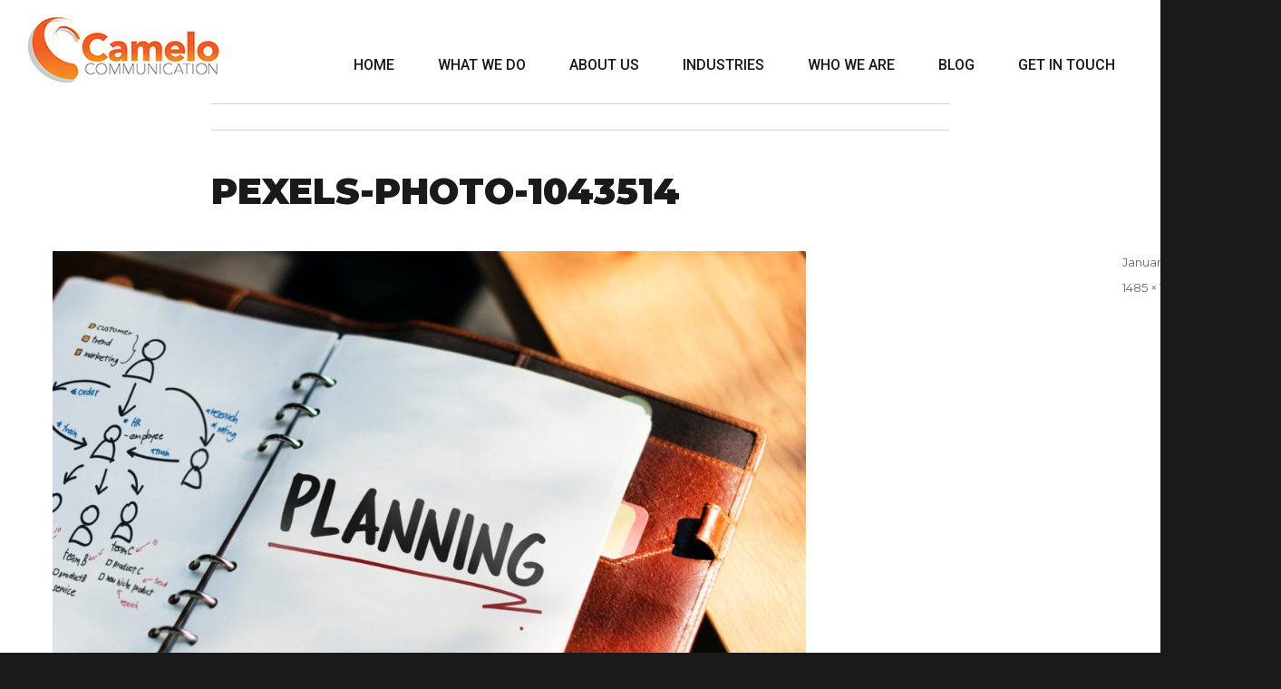

--- FILE ---
content_type: text/html; charset=UTF-8
request_url: https://camelocommunication.com/marketing-predictions-for-2019-are-you-ready-for-success/pexels-photo-1043514/
body_size: 12498
content:
<!DOCTYPE html>
<html lang="en-US" class="no-js">
<head>
	<meta charset="UTF-8">
	<meta name="viewport" content="width=device-width, initial-scale=1">
	<link rel="profile" href="http://gmpg.org/xfn/11">
		<script>(function(html){html.className = html.className.replace(/\bno-js\b/,'js')})(document.documentElement);</script>
<meta name='robots' content='index, follow, max-image-preview:large, max-snippet:-1, max-video-preview:-1' />
	<style>img:is([sizes="auto" i], [sizes^="auto," i]) { contain-intrinsic-size: 3000px 1500px }</style>
	
<!-- Google Tag Manager for WordPress by gtm4wp.com -->
<script data-cfasync="false" data-pagespeed-no-defer>
	var gtm4wp_datalayer_name = "dataLayer";
	var dataLayer = dataLayer || [];
</script>
<!-- End Google Tag Manager for WordPress by gtm4wp.com -->
	<!-- This site is optimized with the Yoast SEO plugin v24.2 - https://yoast.com/wordpress/plugins/seo/ -->
	<title>pexels-photo-1043514 - Welcome to Camelo Communication</title>
	<link rel="canonical" href="https://camelocommunication.com/marketing-predictions-for-2019-are-you-ready-for-success/pexels-photo-1043514/" />
	<meta property="og:locale" content="en_US" />
	<meta property="og:type" content="article" />
	<meta property="og:title" content="pexels-photo-1043514 - Welcome to Camelo Communication" />
	<meta property="og:url" content="https://camelocommunication.com/marketing-predictions-for-2019-are-you-ready-for-success/pexels-photo-1043514/" />
	<meta property="og:site_name" content="Welcome to Camelo Communication" />
	<meta property="og:image" content="https://camelocommunication.com/marketing-predictions-for-2019-are-you-ready-for-success/pexels-photo-1043514" />
	<meta property="og:image:width" content="1485" />
	<meta property="og:image:height" content="1300" />
	<meta property="og:image:type" content="image/jpeg" />
	<meta name="twitter:card" content="summary_large_image" />
	<script type="application/ld+json" class="yoast-schema-graph">{"@context":"https://schema.org","@graph":[{"@type":"WebPage","@id":"https://camelocommunication.com/marketing-predictions-for-2019-are-you-ready-for-success/pexels-photo-1043514/","url":"https://camelocommunication.com/marketing-predictions-for-2019-are-you-ready-for-success/pexels-photo-1043514/","name":"pexels-photo-1043514 - Welcome to Camelo Communication","isPartOf":{"@id":"https://camelocommunication.com/#website"},"primaryImageOfPage":{"@id":"https://camelocommunication.com/marketing-predictions-for-2019-are-you-ready-for-success/pexels-photo-1043514/#primaryimage"},"image":{"@id":"https://camelocommunication.com/marketing-predictions-for-2019-are-you-ready-for-success/pexels-photo-1043514/#primaryimage"},"thumbnailUrl":"https://camelocommunication.com/wp-content/uploads/2019/01/pexels-photo-1043514.jpg","datePublished":"2019-01-22T12:36:04+00:00","dateModified":"2019-01-22T12:36:04+00:00","breadcrumb":{"@id":"https://camelocommunication.com/marketing-predictions-for-2019-are-you-ready-for-success/pexels-photo-1043514/#breadcrumb"},"inLanguage":"en-US","potentialAction":[{"@type":"ReadAction","target":["https://camelocommunication.com/marketing-predictions-for-2019-are-you-ready-for-success/pexels-photo-1043514/"]}]},{"@type":"ImageObject","inLanguage":"en-US","@id":"https://camelocommunication.com/marketing-predictions-for-2019-are-you-ready-for-success/pexels-photo-1043514/#primaryimage","url":"https://camelocommunication.com/wp-content/uploads/2019/01/pexels-photo-1043514.jpg","contentUrl":"https://camelocommunication.com/wp-content/uploads/2019/01/pexels-photo-1043514.jpg","width":1485,"height":1300},{"@type":"BreadcrumbList","@id":"https://camelocommunication.com/marketing-predictions-for-2019-are-you-ready-for-success/pexels-photo-1043514/#breadcrumb","itemListElement":[{"@type":"ListItem","position":1,"name":"Home","item":"https://camelocommunication.com/"},{"@type":"ListItem","position":2,"name":"Marketing Predictions for 2019: Are you ready for success?","item":"https://camelocommunication.com/marketing-predictions-for-2019-are-you-ready-for-success/"},{"@type":"ListItem","position":3,"name":"pexels-photo-1043514"}]},{"@type":"WebSite","@id":"https://camelocommunication.com/#website","url":"https://camelocommunication.com/","name":"Welcome to Camelo Communication","description":"","potentialAction":[{"@type":"SearchAction","target":{"@type":"EntryPoint","urlTemplate":"https://camelocommunication.com/?s={search_term_string}"},"query-input":{"@type":"PropertyValueSpecification","valueRequired":true,"valueName":"search_term_string"}}],"inLanguage":"en-US"}]}</script>
	<!-- / Yoast SEO plugin. -->


<script type='application/javascript'  id='pys-version-script'>console.log('PixelYourSite Free version 11.1.3');</script>
<link rel='dns-prefetch' href='//fonts.googleapis.com' />
<link rel="alternate" type="application/rss+xml" title="Welcome to Camelo Communication &raquo; Feed" href="https://camelocommunication.com/feed/" />
<link rel="alternate" type="application/rss+xml" title="Welcome to Camelo Communication &raquo; Comments Feed" href="https://camelocommunication.com/comments/feed/" />
<link rel="alternate" type="application/rss+xml" title="Welcome to Camelo Communication &raquo; pexels-photo-1043514 Comments Feed" href="https://camelocommunication.com/marketing-predictions-for-2019-are-you-ready-for-success/pexels-photo-1043514/feed/" />
<script type="text/javascript">
/* <![CDATA[ */
window._wpemojiSettings = {"baseUrl":"https:\/\/s.w.org\/images\/core\/emoji\/15.0.3\/72x72\/","ext":".png","svgUrl":"https:\/\/s.w.org\/images\/core\/emoji\/15.0.3\/svg\/","svgExt":".svg","source":{"concatemoji":"https:\/\/camelocommunication.com\/wp-includes\/js\/wp-emoji-release.min.js?ver=6.7.4"}};
/*! This file is auto-generated */
!function(i,n){var o,s,e;function c(e){try{var t={supportTests:e,timestamp:(new Date).valueOf()};sessionStorage.setItem(o,JSON.stringify(t))}catch(e){}}function p(e,t,n){e.clearRect(0,0,e.canvas.width,e.canvas.height),e.fillText(t,0,0);var t=new Uint32Array(e.getImageData(0,0,e.canvas.width,e.canvas.height).data),r=(e.clearRect(0,0,e.canvas.width,e.canvas.height),e.fillText(n,0,0),new Uint32Array(e.getImageData(0,0,e.canvas.width,e.canvas.height).data));return t.every(function(e,t){return e===r[t]})}function u(e,t,n){switch(t){case"flag":return n(e,"\ud83c\udff3\ufe0f\u200d\u26a7\ufe0f","\ud83c\udff3\ufe0f\u200b\u26a7\ufe0f")?!1:!n(e,"\ud83c\uddfa\ud83c\uddf3","\ud83c\uddfa\u200b\ud83c\uddf3")&&!n(e,"\ud83c\udff4\udb40\udc67\udb40\udc62\udb40\udc65\udb40\udc6e\udb40\udc67\udb40\udc7f","\ud83c\udff4\u200b\udb40\udc67\u200b\udb40\udc62\u200b\udb40\udc65\u200b\udb40\udc6e\u200b\udb40\udc67\u200b\udb40\udc7f");case"emoji":return!n(e,"\ud83d\udc26\u200d\u2b1b","\ud83d\udc26\u200b\u2b1b")}return!1}function f(e,t,n){var r="undefined"!=typeof WorkerGlobalScope&&self instanceof WorkerGlobalScope?new OffscreenCanvas(300,150):i.createElement("canvas"),a=r.getContext("2d",{willReadFrequently:!0}),o=(a.textBaseline="top",a.font="600 32px Arial",{});return e.forEach(function(e){o[e]=t(a,e,n)}),o}function t(e){var t=i.createElement("script");t.src=e,t.defer=!0,i.head.appendChild(t)}"undefined"!=typeof Promise&&(o="wpEmojiSettingsSupports",s=["flag","emoji"],n.supports={everything:!0,everythingExceptFlag:!0},e=new Promise(function(e){i.addEventListener("DOMContentLoaded",e,{once:!0})}),new Promise(function(t){var n=function(){try{var e=JSON.parse(sessionStorage.getItem(o));if("object"==typeof e&&"number"==typeof e.timestamp&&(new Date).valueOf()<e.timestamp+604800&&"object"==typeof e.supportTests)return e.supportTests}catch(e){}return null}();if(!n){if("undefined"!=typeof Worker&&"undefined"!=typeof OffscreenCanvas&&"undefined"!=typeof URL&&URL.createObjectURL&&"undefined"!=typeof Blob)try{var e="postMessage("+f.toString()+"("+[JSON.stringify(s),u.toString(),p.toString()].join(",")+"));",r=new Blob([e],{type:"text/javascript"}),a=new Worker(URL.createObjectURL(r),{name:"wpTestEmojiSupports"});return void(a.onmessage=function(e){c(n=e.data),a.terminate(),t(n)})}catch(e){}c(n=f(s,u,p))}t(n)}).then(function(e){for(var t in e)n.supports[t]=e[t],n.supports.everything=n.supports.everything&&n.supports[t],"flag"!==t&&(n.supports.everythingExceptFlag=n.supports.everythingExceptFlag&&n.supports[t]);n.supports.everythingExceptFlag=n.supports.everythingExceptFlag&&!n.supports.flag,n.DOMReady=!1,n.readyCallback=function(){n.DOMReady=!0}}).then(function(){return e}).then(function(){var e;n.supports.everything||(n.readyCallback(),(e=n.source||{}).concatemoji?t(e.concatemoji):e.wpemoji&&e.twemoji&&(t(e.twemoji),t(e.wpemoji)))}))}((window,document),window._wpemojiSettings);
/* ]]> */
</script>

<link rel='stylesheet' id='social-icons-widget-widget-css' href='https://camelocommunication.com/wp-content/plugins/social-media-icons-widget/css/social_icons_widget.css?ver=6.7.4' type='text/css' media='all' />
<style id='wp-emoji-styles-inline-css' type='text/css'>

	img.wp-smiley, img.emoji {
		display: inline !important;
		border: none !important;
		box-shadow: none !important;
		height: 1em !important;
		width: 1em !important;
		margin: 0 0.07em !important;
		vertical-align: -0.1em !important;
		background: none !important;
		padding: 0 !important;
	}
</style>
<link rel='stylesheet' id='wp-block-library-css' href='https://camelocommunication.com/wp-includes/css/dist/block-library/style.min.css?ver=6.7.4' type='text/css' media='all' />
<style id='classic-theme-styles-inline-css' type='text/css'>
/*! This file is auto-generated */
.wp-block-button__link{color:#fff;background-color:#32373c;border-radius:9999px;box-shadow:none;text-decoration:none;padding:calc(.667em + 2px) calc(1.333em + 2px);font-size:1.125em}.wp-block-file__button{background:#32373c;color:#fff;text-decoration:none}
</style>
<style id='global-styles-inline-css' type='text/css'>
:root{--wp--preset--aspect-ratio--square: 1;--wp--preset--aspect-ratio--4-3: 4/3;--wp--preset--aspect-ratio--3-4: 3/4;--wp--preset--aspect-ratio--3-2: 3/2;--wp--preset--aspect-ratio--2-3: 2/3;--wp--preset--aspect-ratio--16-9: 16/9;--wp--preset--aspect-ratio--9-16: 9/16;--wp--preset--color--black: #000000;--wp--preset--color--cyan-bluish-gray: #abb8c3;--wp--preset--color--white: #ffffff;--wp--preset--color--pale-pink: #f78da7;--wp--preset--color--vivid-red: #cf2e2e;--wp--preset--color--luminous-vivid-orange: #ff6900;--wp--preset--color--luminous-vivid-amber: #fcb900;--wp--preset--color--light-green-cyan: #7bdcb5;--wp--preset--color--vivid-green-cyan: #00d084;--wp--preset--color--pale-cyan-blue: #8ed1fc;--wp--preset--color--vivid-cyan-blue: #0693e3;--wp--preset--color--vivid-purple: #9b51e0;--wp--preset--gradient--vivid-cyan-blue-to-vivid-purple: linear-gradient(135deg,rgba(6,147,227,1) 0%,rgb(155,81,224) 100%);--wp--preset--gradient--light-green-cyan-to-vivid-green-cyan: linear-gradient(135deg,rgb(122,220,180) 0%,rgb(0,208,130) 100%);--wp--preset--gradient--luminous-vivid-amber-to-luminous-vivid-orange: linear-gradient(135deg,rgba(252,185,0,1) 0%,rgba(255,105,0,1) 100%);--wp--preset--gradient--luminous-vivid-orange-to-vivid-red: linear-gradient(135deg,rgba(255,105,0,1) 0%,rgb(207,46,46) 100%);--wp--preset--gradient--very-light-gray-to-cyan-bluish-gray: linear-gradient(135deg,rgb(238,238,238) 0%,rgb(169,184,195) 100%);--wp--preset--gradient--cool-to-warm-spectrum: linear-gradient(135deg,rgb(74,234,220) 0%,rgb(151,120,209) 20%,rgb(207,42,186) 40%,rgb(238,44,130) 60%,rgb(251,105,98) 80%,rgb(254,248,76) 100%);--wp--preset--gradient--blush-light-purple: linear-gradient(135deg,rgb(255,206,236) 0%,rgb(152,150,240) 100%);--wp--preset--gradient--blush-bordeaux: linear-gradient(135deg,rgb(254,205,165) 0%,rgb(254,45,45) 50%,rgb(107,0,62) 100%);--wp--preset--gradient--luminous-dusk: linear-gradient(135deg,rgb(255,203,112) 0%,rgb(199,81,192) 50%,rgb(65,88,208) 100%);--wp--preset--gradient--pale-ocean: linear-gradient(135deg,rgb(255,245,203) 0%,rgb(182,227,212) 50%,rgb(51,167,181) 100%);--wp--preset--gradient--electric-grass: linear-gradient(135deg,rgb(202,248,128) 0%,rgb(113,206,126) 100%);--wp--preset--gradient--midnight: linear-gradient(135deg,rgb(2,3,129) 0%,rgb(40,116,252) 100%);--wp--preset--font-size--small: 13px;--wp--preset--font-size--medium: 20px;--wp--preset--font-size--large: 36px;--wp--preset--font-size--x-large: 42px;--wp--preset--spacing--20: 0.44rem;--wp--preset--spacing--30: 0.67rem;--wp--preset--spacing--40: 1rem;--wp--preset--spacing--50: 1.5rem;--wp--preset--spacing--60: 2.25rem;--wp--preset--spacing--70: 3.38rem;--wp--preset--spacing--80: 5.06rem;--wp--preset--shadow--natural: 6px 6px 9px rgba(0, 0, 0, 0.2);--wp--preset--shadow--deep: 12px 12px 50px rgba(0, 0, 0, 0.4);--wp--preset--shadow--sharp: 6px 6px 0px rgba(0, 0, 0, 0.2);--wp--preset--shadow--outlined: 6px 6px 0px -3px rgba(255, 255, 255, 1), 6px 6px rgba(0, 0, 0, 1);--wp--preset--shadow--crisp: 6px 6px 0px rgba(0, 0, 0, 1);}:where(.is-layout-flex){gap: 0.5em;}:where(.is-layout-grid){gap: 0.5em;}body .is-layout-flex{display: flex;}.is-layout-flex{flex-wrap: wrap;align-items: center;}.is-layout-flex > :is(*, div){margin: 0;}body .is-layout-grid{display: grid;}.is-layout-grid > :is(*, div){margin: 0;}:where(.wp-block-columns.is-layout-flex){gap: 2em;}:where(.wp-block-columns.is-layout-grid){gap: 2em;}:where(.wp-block-post-template.is-layout-flex){gap: 1.25em;}:where(.wp-block-post-template.is-layout-grid){gap: 1.25em;}.has-black-color{color: var(--wp--preset--color--black) !important;}.has-cyan-bluish-gray-color{color: var(--wp--preset--color--cyan-bluish-gray) !important;}.has-white-color{color: var(--wp--preset--color--white) !important;}.has-pale-pink-color{color: var(--wp--preset--color--pale-pink) !important;}.has-vivid-red-color{color: var(--wp--preset--color--vivid-red) !important;}.has-luminous-vivid-orange-color{color: var(--wp--preset--color--luminous-vivid-orange) !important;}.has-luminous-vivid-amber-color{color: var(--wp--preset--color--luminous-vivid-amber) !important;}.has-light-green-cyan-color{color: var(--wp--preset--color--light-green-cyan) !important;}.has-vivid-green-cyan-color{color: var(--wp--preset--color--vivid-green-cyan) !important;}.has-pale-cyan-blue-color{color: var(--wp--preset--color--pale-cyan-blue) !important;}.has-vivid-cyan-blue-color{color: var(--wp--preset--color--vivid-cyan-blue) !important;}.has-vivid-purple-color{color: var(--wp--preset--color--vivid-purple) !important;}.has-black-background-color{background-color: var(--wp--preset--color--black) !important;}.has-cyan-bluish-gray-background-color{background-color: var(--wp--preset--color--cyan-bluish-gray) !important;}.has-white-background-color{background-color: var(--wp--preset--color--white) !important;}.has-pale-pink-background-color{background-color: var(--wp--preset--color--pale-pink) !important;}.has-vivid-red-background-color{background-color: var(--wp--preset--color--vivid-red) !important;}.has-luminous-vivid-orange-background-color{background-color: var(--wp--preset--color--luminous-vivid-orange) !important;}.has-luminous-vivid-amber-background-color{background-color: var(--wp--preset--color--luminous-vivid-amber) !important;}.has-light-green-cyan-background-color{background-color: var(--wp--preset--color--light-green-cyan) !important;}.has-vivid-green-cyan-background-color{background-color: var(--wp--preset--color--vivid-green-cyan) !important;}.has-pale-cyan-blue-background-color{background-color: var(--wp--preset--color--pale-cyan-blue) !important;}.has-vivid-cyan-blue-background-color{background-color: var(--wp--preset--color--vivid-cyan-blue) !important;}.has-vivid-purple-background-color{background-color: var(--wp--preset--color--vivid-purple) !important;}.has-black-border-color{border-color: var(--wp--preset--color--black) !important;}.has-cyan-bluish-gray-border-color{border-color: var(--wp--preset--color--cyan-bluish-gray) !important;}.has-white-border-color{border-color: var(--wp--preset--color--white) !important;}.has-pale-pink-border-color{border-color: var(--wp--preset--color--pale-pink) !important;}.has-vivid-red-border-color{border-color: var(--wp--preset--color--vivid-red) !important;}.has-luminous-vivid-orange-border-color{border-color: var(--wp--preset--color--luminous-vivid-orange) !important;}.has-luminous-vivid-amber-border-color{border-color: var(--wp--preset--color--luminous-vivid-amber) !important;}.has-light-green-cyan-border-color{border-color: var(--wp--preset--color--light-green-cyan) !important;}.has-vivid-green-cyan-border-color{border-color: var(--wp--preset--color--vivid-green-cyan) !important;}.has-pale-cyan-blue-border-color{border-color: var(--wp--preset--color--pale-cyan-blue) !important;}.has-vivid-cyan-blue-border-color{border-color: var(--wp--preset--color--vivid-cyan-blue) !important;}.has-vivid-purple-border-color{border-color: var(--wp--preset--color--vivid-purple) !important;}.has-vivid-cyan-blue-to-vivid-purple-gradient-background{background: var(--wp--preset--gradient--vivid-cyan-blue-to-vivid-purple) !important;}.has-light-green-cyan-to-vivid-green-cyan-gradient-background{background: var(--wp--preset--gradient--light-green-cyan-to-vivid-green-cyan) !important;}.has-luminous-vivid-amber-to-luminous-vivid-orange-gradient-background{background: var(--wp--preset--gradient--luminous-vivid-amber-to-luminous-vivid-orange) !important;}.has-luminous-vivid-orange-to-vivid-red-gradient-background{background: var(--wp--preset--gradient--luminous-vivid-orange-to-vivid-red) !important;}.has-very-light-gray-to-cyan-bluish-gray-gradient-background{background: var(--wp--preset--gradient--very-light-gray-to-cyan-bluish-gray) !important;}.has-cool-to-warm-spectrum-gradient-background{background: var(--wp--preset--gradient--cool-to-warm-spectrum) !important;}.has-blush-light-purple-gradient-background{background: var(--wp--preset--gradient--blush-light-purple) !important;}.has-blush-bordeaux-gradient-background{background: var(--wp--preset--gradient--blush-bordeaux) !important;}.has-luminous-dusk-gradient-background{background: var(--wp--preset--gradient--luminous-dusk) !important;}.has-pale-ocean-gradient-background{background: var(--wp--preset--gradient--pale-ocean) !important;}.has-electric-grass-gradient-background{background: var(--wp--preset--gradient--electric-grass) !important;}.has-midnight-gradient-background{background: var(--wp--preset--gradient--midnight) !important;}.has-small-font-size{font-size: var(--wp--preset--font-size--small) !important;}.has-medium-font-size{font-size: var(--wp--preset--font-size--medium) !important;}.has-large-font-size{font-size: var(--wp--preset--font-size--large) !important;}.has-x-large-font-size{font-size: var(--wp--preset--font-size--x-large) !important;}
:where(.wp-block-post-template.is-layout-flex){gap: 1.25em;}:where(.wp-block-post-template.is-layout-grid){gap: 1.25em;}
:where(.wp-block-columns.is-layout-flex){gap: 2em;}:where(.wp-block-columns.is-layout-grid){gap: 2em;}
:root :where(.wp-block-pullquote){font-size: 1.5em;line-height: 1.6;}
</style>
<link rel='stylesheet' id='contact-form-7-css' href='https://camelocommunication.com/wp-content/plugins/contact-form-7/includes/css/styles.css?ver=6.0.6' type='text/css' media='all' />
<style id='contact-form-7-inline-css' type='text/css'>
.wpcf7 .wpcf7-recaptcha iframe {margin-bottom: 0;}.wpcf7 .wpcf7-recaptcha[data-align="center"] > div {margin: 0 auto;}.wpcf7 .wpcf7-recaptcha[data-align="right"] > div {margin: 0 0 0 auto;}
</style>
<link rel='stylesheet' id='twentysixteen-fonts-css' href='https://fonts.googleapis.com/css?family=Merriweather%3A400%2C700%2C900%2C400italic%2C700italic%2C900italic%7CMontserrat%3A400%2C700%7CInconsolata%3A400&#038;subset=latin%2Clatin-ext' type='text/css' media='all' />
<link rel='stylesheet' id='genericons-css' href='https://camelocommunication.com/wp-content/themes/cc/genericons/genericons.css?ver=3.4.1' type='text/css' media='all' />
<link rel='stylesheet' id='twentysixteen-style-css' href='https://camelocommunication.com/wp-content/themes/cc/style.css?ver=6.7.4' type='text/css' media='all' />
<!--[if lt IE 10]>
<link rel='stylesheet' id='twentysixteen-ie-css' href='https://camelocommunication.com/wp-content/themes/cc/css/ie.css?ver=20160816' type='text/css' media='all' />
<![endif]-->
<!--[if lt IE 9]>
<link rel='stylesheet' id='twentysixteen-ie8-css' href='https://camelocommunication.com/wp-content/themes/cc/css/ie8.css?ver=20160816' type='text/css' media='all' />
<![endif]-->
<!--[if lt IE 8]>
<link rel='stylesheet' id='twentysixteen-ie7-css' href='https://camelocommunication.com/wp-content/themes/cc/css/ie7.css?ver=20160816' type='text/css' media='all' />
<![endif]-->
<!--[if lt IE 9]>
<script type="text/javascript" src="https://camelocommunication.com/wp-content/themes/cc/js/html5.js?ver=3.7.3" id="twentysixteen-html5-js"></script>
<![endif]-->
<script type="text/javascript" src="https://camelocommunication.com/wp-includes/js/jquery/jquery.min.js?ver=3.7.1" id="jquery-core-js"></script>
<script type="text/javascript" src="https://camelocommunication.com/wp-includes/js/jquery/jquery-migrate.min.js?ver=3.4.1" id="jquery-migrate-js"></script>
<script type="text/javascript" src="https://camelocommunication.com/wp-content/themes/cc/js/keyboard-image-navigation.js?ver=20160816" id="twentysixteen-keyboard-image-navigation-js"></script>
<script type="text/javascript" src="https://camelocommunication.com/wp-content/plugins/pixelyoursite/dist/scripts/jquery.bind-first-0.2.3.min.js?ver=6.7.4" id="jquery-bind-first-js"></script>
<script type="text/javascript" src="https://camelocommunication.com/wp-content/plugins/pixelyoursite/dist/scripts/js.cookie-2.1.3.min.js?ver=2.1.3" id="js-cookie-pys-js"></script>
<script type="text/javascript" src="https://camelocommunication.com/wp-content/plugins/pixelyoursite/dist/scripts/tld.min.js?ver=2.3.1" id="js-tld-js"></script>
<script type="text/javascript" id="pys-js-extra">
/* <![CDATA[ */
var pysOptions = {"staticEvents":{"facebook":{"init_event":[{"delay":0,"type":"static","ajaxFire":false,"name":"PageView","pixelIds":["294952300984199"],"eventID":"a0266693-f908-47dc-b309-660a8a60bd93","params":{"page_title":"pexels-photo-1043514","post_type":"attachment","post_id":606,"plugin":"PixelYourSite","user_role":"guest","event_url":"camelocommunication.com\/marketing-predictions-for-2019-are-you-ready-for-success\/pexels-photo-1043514\/"},"e_id":"init_event","ids":[],"hasTimeWindow":false,"timeWindow":0,"woo_order":"","edd_order":""}]}},"dynamicEvents":[],"triggerEvents":[],"triggerEventTypes":[],"facebook":{"pixelIds":["294952300984199"],"advancedMatching":[],"advancedMatchingEnabled":false,"removeMetadata":false,"wooVariableAsSimple":false,"serverApiEnabled":false,"wooCRSendFromServer":false,"send_external_id":null,"enabled_medical":false,"do_not_track_medical_param":["event_url","post_title","page_title","landing_page","content_name","categories","category_name","tags"],"meta_ldu":false},"debug":"","siteUrl":"https:\/\/camelocommunication.com","ajaxUrl":"https:\/\/camelocommunication.com\/wp-admin\/admin-ajax.php","ajax_event":"0b295fa1c6","enable_remove_download_url_param":"1","cookie_duration":"7","last_visit_duration":"60","enable_success_send_form":"","ajaxForServerEvent":"1","ajaxForServerStaticEvent":"1","useSendBeacon":"1","send_external_id":"1","external_id_expire":"180","track_cookie_for_subdomains":"1","google_consent_mode":"1","gdpr":{"ajax_enabled":false,"all_disabled_by_api":false,"facebook_disabled_by_api":false,"analytics_disabled_by_api":false,"google_ads_disabled_by_api":false,"pinterest_disabled_by_api":false,"bing_disabled_by_api":false,"externalID_disabled_by_api":false,"facebook_prior_consent_enabled":false,"analytics_prior_consent_enabled":true,"google_ads_prior_consent_enabled":null,"pinterest_prior_consent_enabled":true,"bing_prior_consent_enabled":true,"cookiebot_integration_enabled":false,"cookiebot_facebook_consent_category":"marketing","cookiebot_analytics_consent_category":"statistics","cookiebot_tiktok_consent_category":"marketing","cookiebot_google_ads_consent_category":"marketing","cookiebot_pinterest_consent_category":"marketing","cookiebot_bing_consent_category":"marketing","consent_magic_integration_enabled":false,"real_cookie_banner_integration_enabled":false,"cookie_notice_integration_enabled":false,"cookie_law_info_integration_enabled":false,"analytics_storage":{"enabled":true,"value":"granted","filter":false},"ad_storage":{"enabled":true,"value":"granted","filter":false},"ad_user_data":{"enabled":true,"value":"granted","filter":false},"ad_personalization":{"enabled":true,"value":"granted","filter":false}},"cookie":{"disabled_all_cookie":false,"disabled_start_session_cookie":false,"disabled_advanced_form_data_cookie":false,"disabled_landing_page_cookie":false,"disabled_first_visit_cookie":false,"disabled_trafficsource_cookie":false,"disabled_utmTerms_cookie":false,"disabled_utmId_cookie":false},"tracking_analytics":{"TrafficSource":"direct","TrafficLanding":"undefined","TrafficUtms":[],"TrafficUtmsId":[]},"GATags":{"ga_datalayer_type":"default","ga_datalayer_name":"dataLayerPYS"},"woo":{"enabled":false},"edd":{"enabled":false},"cache_bypass":"1765436438"};
/* ]]> */
</script>
<script type="text/javascript" src="https://camelocommunication.com/wp-content/plugins/pixelyoursite/dist/scripts/public.js?ver=11.1.3" id="pys-js"></script>
<link rel="https://api.w.org/" href="https://camelocommunication.com/wp-json/" /><link rel="alternate" title="JSON" type="application/json" href="https://camelocommunication.com/wp-json/wp/v2/media/606" /><link rel="EditURI" type="application/rsd+xml" title="RSD" href="https://camelocommunication.com/xmlrpc.php?rsd" />
<meta name="generator" content="WordPress 6.7.4" />
<link rel='shortlink' href='https://camelocommunication.com/?p=606' />
<link rel="alternate" title="oEmbed (JSON)" type="application/json+oembed" href="https://camelocommunication.com/wp-json/oembed/1.0/embed?url=https%3A%2F%2Fcamelocommunication.com%2Fmarketing-predictions-for-2019-are-you-ready-for-success%2Fpexels-photo-1043514%2F" />
<link rel="alternate" title="oEmbed (XML)" type="text/xml+oembed" href="https://camelocommunication.com/wp-json/oembed/1.0/embed?url=https%3A%2F%2Fcamelocommunication.com%2Fmarketing-predictions-for-2019-are-you-ready-for-success%2Fpexels-photo-1043514%2F&#038;format=xml" />
<!-- Google Tag Manager -->
<script>(function(w,d,s,l,i){w[l]=w[l]||[];w[l].push({'gtm.start':
new Date().getTime(),event:'gtm.js'});var f=d.getElementsByTagName(s)[0],
j=d.createElement(s),dl=l!='dataLayer'?'&l='+l:'';j.async=true;j.src=
'https://www.googletagmanager.com/gtm.js?id='+i+dl;f.parentNode.insertBefore(j,f);
})(window,document,'script','dataLayer','GTM-TR9NJHT');</script>
<!-- End Google Tag Manager -->			<!-- DO NOT COPY THIS SNIPPET! Start of Page Analytics Tracking for HubSpot WordPress plugin v11.1.75-->
			<script class="hsq-set-content-id" data-content-id="blog-post">
				var _hsq = _hsq || [];
				_hsq.push(["setContentType", "blog-post"]);
			</script>
			<!-- DO NOT COPY THIS SNIPPET! End of Page Analytics Tracking for HubSpot WordPress plugin -->
			<meta name="google-site-verification" content="KspJKAB7um61QCGOILrGC8hyeg1clqORUr0AHrV5h_Q" />

<!-- Google Tag Manager for WordPress by gtm4wp.com -->
<!-- GTM Container placement set to footer -->
<script data-cfasync="false" data-pagespeed-no-defer type="text/javascript">
	var dataLayer_content = {"pagePostType":"attachment","pagePostType2":"single-attachment","pagePostAuthor":"luisher87"};
	dataLayer.push( dataLayer_content );
</script>
<script data-cfasync="false">
(function(w,d,s,l,i){w[l]=w[l]||[];w[l].push({'gtm.start':
new Date().getTime(),event:'gtm.js'});var f=d.getElementsByTagName(s)[0],
j=d.createElement(s),dl=l!='dataLayer'?'&l='+l:'';j.async=true;j.src=
'//www.googletagmanager.com/gtm.'+'js?id='+i+dl;f.parentNode.insertBefore(j,f);
})(window,document,'script','dataLayer','GTM-KBQG6V5');
</script>
<!-- End Google Tag Manager -->
<!-- End Google Tag Manager for WordPress by gtm4wp.com --><meta name="generator" content="Powered by WPBakery Page Builder - drag and drop page builder for WordPress."/>
<noscript><style> .wpb_animate_when_almost_visible { opacity: 1; }</style></noscript>    <link rel="shortcut icon" href="https://camelocommunication.com/wp-content/themes/cc/images/favicon.png" />
    <link rel="stylesheet" type="text/css" href="https://camelocommunication.com/wp-content/themes/cc/css/animate.css" />
    <link rel="stylesheet" type="text/css" href="https://camelocommunication.com/wp-content/themes/cc/css/owl.carousel.css" />
    <link rel="stylesheet" type="text/css" href="https://camelocommunication.com/wp-content/themes/cc/css/jquery.mCustomScrollbar.css" />
    <link rel="stylesheet" type="text/css" href="https://camelocommunication.com/wp-content/themes/cc/custom.css" />
    <link href="https://fonts.googleapis.com/css?family=Montserrat:100,200,300,400,500,600,700,900|Roboto:500" rel="stylesheet">
    
</head>

<body class="attachment attachment-template-default single single-attachment postid-606 attachmentid-606 attachment-jpeg group-blog no-sidebar wpb-js-composer js-comp-ver-6.7.0 vc_responsive">
<div id="page" class="site">
	<div id="home" class="site-inner">

		<header id="masthead" class="site-header" role="banner">
			<div class="site-header-main">
				<div class="site-branding">
                    
                    <a href="https://camelocommunication.com/" title="Welcome to Camelo Communication" rel="home">
       <img src="https://camelocommunication.com/wp-content/themes/cc/images/logo.jpg" alt="Logo" /></a>
                    
				</div><!-- .site-branding -->

				                
					<div id="menu-toggle" class="menu menu--close2">Menu                    	<div class="menu__icon">
                          <div class="menu__line menu__line--1"></div>
                          <div class="menu__line menu__line--2"></div>
                          <div class="menu__line menu__line--3"></div>
                        </div>
                     </div>

					<div id="site-header-menu" class="site-header-menu">
													<nav id="site-navigation" class="main-navigation" role="navigation" aria-label="Primary Menu">
								<div class="menu-main-menu-container"><ul id="menu-main-menu" class="primary-menu"><li id="menu-item-26" class="menu-item menu-item-type-custom menu-item-object-custom menu-item-26"><a href="/#homepage">Home</a></li>
<li id="menu-item-27" class="menu-item menu-item-type-custom menu-item-object-custom menu-item-27"><a href="/#whatwedo">What We Do</a></li>
<li id="menu-item-30" class="menu-item menu-item-type-custom menu-item-object-custom menu-item-30"><a href="/#aboutus">About Us</a></li>
<li id="menu-item-28" class="menu-item menu-item-type-custom menu-item-object-custom menu-item-28"><a href="/#ourindustries">Industries</a></li>
<li id="menu-item-29" class="menu-item menu-item-type-custom menu-item-object-custom menu-item-29"><a href="/#whoweare">Who We Are</a></li>
<li id="menu-item-31" class="menu-item menu-item-type-custom menu-item-object-custom menu-item-31"><a href="/#blog">Blog</a></li>
<li id="menu-item-32" class="menu-item menu-item-type-custom menu-item-object-custom menu-item-32"><a href="/#getintouch">Get in Touch</a></li>
</ul></div>							</nav><!-- .main-navigation -->
						
					</div><!-- .site-header-menu -->
							</div><!-- .site-header-main -->

		</header><!-- .site-header -->

		<div id="content" class="site-content clearfix">

	<div id="primary" class="content-area">
		<main id="main" class="site-main" role="main">

			
				<article id="post-606" class="post-606 attachment type-attachment status-inherit hentry">

					<nav id="image-navigation" class="navigation image-navigation">
						<div class="nav-links">
							<div class="nav-previous"></div>
							<div class="nav-next"></div>
						</div><!-- .nav-links -->
					</nav><!-- .image-navigation -->

					<header class="entry-header">
						<h1 class="entry-title">pexels-photo-1043514</h1>					</header><!-- .entry-header -->

					<div class="entry-content">

						<div class="entry-attachment">
							<img width="840" height="735" src="https://camelocommunication.com/wp-content/uploads/2019/01/pexels-photo-1043514-1024x896.jpg" class="attachment-large size-large" alt="" decoding="async" fetchpriority="high" srcset="https://camelocommunication.com/wp-content/uploads/2019/01/pexels-photo-1043514-1024x896.jpg 1024w, https://camelocommunication.com/wp-content/uploads/2019/01/pexels-photo-1043514-300x263.jpg 300w, https://camelocommunication.com/wp-content/uploads/2019/01/pexels-photo-1043514-768x672.jpg 768w, https://camelocommunication.com/wp-content/uploads/2019/01/pexels-photo-1043514-1200x1051.jpg 1200w, https://camelocommunication.com/wp-content/uploads/2019/01/pexels-photo-1043514.jpg 1485w" sizes="(max-width: 709px) 85vw, (max-width: 909px) 67vw, (max-width: 1362px) 62vw, 840px" />
							
						</div><!-- .entry-attachment -->

											</div><!-- .entry-content -->

					<footer class="entry-footer">
						<span class="posted-on"><span class="screen-reader-text">Posted on </span><a href="https://camelocommunication.com/marketing-predictions-for-2019-are-you-ready-for-success/pexels-photo-1043514/" rel="bookmark"><time class="entry-date published updated" datetime="2019-01-22T12:36:04+00:00">January 22, 2019</time></a></span>						<span class="full-size-link"><span class="screen-reader-text">Full size </span><a href="https://camelocommunication.com/wp-content/uploads/2019/01/pexels-photo-1043514.jpg">1485 &times; 1300</a></span>											</footer><!-- .entry-footer -->
				</article><!-- #post-## -->

				
<div id="comments" class="comments-area">

	
	
		<div id="respond" class="comment-respond">
		<h2 id="reply-title" class="comment-reply-title">Leave a Reply <small><a rel="nofollow" id="cancel-comment-reply-link" href="/marketing-predictions-for-2019-are-you-ready-for-success/pexels-photo-1043514/#respond" style="display:none;">Cancel reply</a></small></h2><form action="https://camelocommunication.com/wp-comments-post.php" method="post" id="commentform" class="comment-form" novalidate><p class="comment-notes"><span id="email-notes">Your email address will not be published.</span> <span class="required-field-message">Required fields are marked <span class="required">*</span></span></p><p class="comment-form-comment"><label for="comment">Comment <span class="required">*</span></label> <textarea id="comment" name="comment" cols="45" rows="8" maxlength="65525" required></textarea></p><p class="comment-form-author"><label for="author">Name <span class="required">*</span></label> <input id="author" name="author" type="text" value="" size="30" maxlength="245" autocomplete="name" required /></p>
<p class="comment-form-email"><label for="email">Email <span class="required">*</span></label> <input id="email" name="email" type="email" value="" size="30" maxlength="100" aria-describedby="email-notes" autocomplete="email" required /></p>
<p class="comment-form-url"><label for="url">Website</label> <input id="url" name="url" type="url" value="" size="30" maxlength="200" autocomplete="url" /></p>
<p class="comment-form-cookies-consent"><input id="wp-comment-cookies-consent" name="wp-comment-cookies-consent" type="checkbox" value="yes" /> <label for="wp-comment-cookies-consent">Save my name, email, and website in this browser for the next time I comment.</label></p>
<p class="form-submit"><input name="submit" type="submit" id="submit" class="submit" value="Post Comment" /> <input type='hidden' name='comment_post_ID' value='606' id='comment_post_ID' />
<input type='hidden' name='comment_parent' id='comment_parent' value='0' />
</p></form>	</div><!-- #respond -->
	
</div><!-- .comments-area -->

	<nav class="navigation post-navigation" aria-label="Posts">
		<h2 class="screen-reader-text">Post navigation</h2>
		<div class="nav-links"><div class="nav-previous"><a href="https://camelocommunication.com/marketing-predictions-for-2019-are-you-ready-for-success/" rel="prev"><span class="meta-nav">Published in</span><span class="post-title">Marketing Predictions for 2019: Are you ready for success?</span></a></div></div>
	</nav>
		</main><!-- .site-main -->
	</div><!-- .content-area -->


 <a href="#" class="scrollup"><img src="https://camelocommunication.com/wp-content/themes/cc/images/UpArrow.png" alt="Logo" /></a>
		</div><!-- .site-content -->
       
		<footer id="colophon" class="site-footer" role="contentinfo">

			<div class="site-info">
								<div class="copyright">© Copyright 2025. All Rights Reserved.</div>
                <div class="footerlink"><a href="https://camelocommunication.com/terms-and-conditions" class="terms">Terms and Conditions</a>  |  <a href="https://camelocommunication.com/privacy-policy" class="policy">Privacy Policy</a></div>
			</div><!-- .site-info -->
           		</footer><!-- .site-footer -->
	</div><!-- .site-inner -->
</div><!-- .site -->

<!-- Google Tag Manager (noscript) -->
<noscript><iframe src="https://www.googletagmanager.com/ns.html?id=GTM-TR9NJHT"
height="0" width="0" style="display:none;visibility:hidden"></iframe></noscript>
<!-- End Google Tag Manager (noscript) -->
<!-- GTM Container placement set to footer -->
<!-- Google Tag Manager (noscript) -->
				<noscript><iframe src="https://www.googletagmanager.com/ns.html?id=GTM-KBQG6V5" height="0" width="0" style="display:none;visibility:hidden" aria-hidden="true"></iframe></noscript>
<!-- End Google Tag Manager (noscript) --><noscript><img height="1" width="1" style="display: none;" src="https://www.facebook.com/tr?id=294952300984199&ev=PageView&noscript=1&cd%5Bpage_title%5D=pexels-photo-1043514&cd%5Bpost_type%5D=attachment&cd%5Bpost_id%5D=606&cd%5Bplugin%5D=PixelYourSite&cd%5Buser_role%5D=guest&cd%5Bevent_url%5D=camelocommunication.com%2Fmarketing-predictions-for-2019-are-you-ready-for-success%2Fpexels-photo-1043514%2F" alt=""></noscript>
<script type="text/javascript" src="https://camelocommunication.com/wp-includes/js/dist/hooks.min.js?ver=4d63a3d491d11ffd8ac6" id="wp-hooks-js"></script>
<script type="text/javascript" src="https://camelocommunication.com/wp-includes/js/dist/i18n.min.js?ver=5e580eb46a90c2b997e6" id="wp-i18n-js"></script>
<script type="text/javascript" id="wp-i18n-js-after">
/* <![CDATA[ */
wp.i18n.setLocaleData( { 'text direction\u0004ltr': [ 'ltr' ] } );
/* ]]> */
</script>
<script type="text/javascript" src="https://camelocommunication.com/wp-content/plugins/contact-form-7/includes/swv/js/index.js?ver=6.0.6" id="swv-js"></script>
<script type="text/javascript" id="contact-form-7-js-before">
/* <![CDATA[ */
var wpcf7 = {
    "api": {
        "root": "https:\/\/camelocommunication.com\/wp-json\/",
        "namespace": "contact-form-7\/v1"
    },
    "cached": 1
};
/* ]]> */
</script>
<script type="text/javascript" src="https://camelocommunication.com/wp-content/plugins/contact-form-7/includes/js/index.js?ver=6.0.6" id="contact-form-7-js"></script>
<script type="text/javascript" src="https://camelocommunication.com/wp-content/plugins/duracelltomi-google-tag-manager/js/gtm4wp-form-move-tracker.js?ver=1.16.2" id="gtm4wp-form-move-tracker-js"></script>
<script type="text/javascript" src="https://camelocommunication.com/wp-content/themes/cc/js/skip-link-focus-fix.js?ver=20160816" id="twentysixteen-skip-link-focus-fix-js"></script>
<script type="text/javascript" src="https://camelocommunication.com/wp-includes/js/comment-reply.min.js?ver=6.7.4" id="comment-reply-js" async="async" data-wp-strategy="async"></script>
<script type="text/javascript" id="twentysixteen-script-js-extra">
/* <![CDATA[ */
var screenReaderText = {"expand":"expand child menu","collapse":"collapse child menu"};
/* ]]> */
</script>
<script type="text/javascript" src="https://camelocommunication.com/wp-content/themes/cc/js/functions.js?ver=20160816" id="twentysixteen-script-js"></script>
<script>
jQuery('body').on('click', '.menu', function(){
  jQuery(this).toggleClass('open');
});
</script>

<script type="text/javascript" src="https://camelocommunication.com/wp-content/themes/cc/js/viewportchecker.js"></script>
<script type="text/javascript" src="https://camelocommunication.com/wp-content/themes/cc/js/jquery.bxslider.js"></script>
<script type="text/javascript" src="https://camelocommunication.com/wp-content/themes/cc/js/jquery.scroller.js"></script>
<script type="text/javascript" src="https://camelocommunication.com/wp-content/themes/cc/js/owl.carousel.js"></script>
<script type="text/javascript" src="https://camelocommunication.com/wp-content/themes/cc/js/jquery.mCustomScrollbar.js"></script>
<script type="text/javascript" src="https://camelocommunication.com/wp-content/themes/cc/js/custom.js"></script>


</body>
</html>

<!-- Page cached by LiteSpeed Cache 7.6.2 on 2025-12-11 07:00:38 -->

--- FILE ---
content_type: text/css
request_url: https://camelocommunication.com/wp-content/themes/cc/css/owl.carousel.css
body_size: 779
content:
/**
 * Owl Carousel v2.2.1
 * Copyright 2013-2017 David Deutsch
 * Licensed under  ()
 */
/*
 *  Owl Carousel - Core
 */
.owl-carousel, .blog-carousel {
  display: none;
  width: 100%;
  -webkit-tap-highlight-color: transparent;
  /* position relative and z-index fix webkit rendering fonts issue */
  position: relative;
  z-index: 1; }
  .owl-carousel .owl-stage, .blog-carousel .owl-stage {
    position: relative;
    -ms-touch-action: pan-Y;
    -moz-backface-visibility: hidden;
    /* fix firefox animation glitch */ }
  .owl-carousel .owl-stage:after, .blog-carousel .owl-stage:after {
    content: ".";
    display: block;
    clear: both;
    visibility: hidden;
    line-height: 0;
    height: 0; }
  .owl-carousel .owl-stage-outer, .blog-carousel .owl-stage-outer {
    position: relative;
    overflow: hidden;
    /* fix for flashing background */
    -webkit-transform: translate3d(0px, 0px, 0px); }
  .owl-carousel .owl-wrapper,
  .owl-carousel .owl-item, .blog-carousel .owl-wrapper,  .blog-carousel .owl-item  {
    -webkit-backface-visibility: hidden;
    -moz-backface-visibility: hidden;
    -ms-backface-visibility: hidden;
    -webkit-transform: translate3d(0, 0, 0);
    -moz-transform: translate3d(0, 0, 0);
    -ms-transform: translate3d(0, 0, 0); }
  .owl-carousel .owl-item, .blog-carousel .owl-item {
    position: relative;
    min-height: 1px;
    float: left;
    -webkit-backface-visibility: hidden;
    -webkit-tap-highlight-color: transparent;
    -webkit-touch-callout: none; }
  .owl-carousel .owl-item img {
    display: block;
    width: 100%; }
  .owl-carousel .owl-nav.disabled,
  .owl-carousel .owl-dots.disabled, .blog-carousel .owl-nav.disabled, .blog-carousel .owl-dots.disabled  {
    display: none; }
  .owl-carousel .owl-nav .owl-prev,
  .owl-carousel .owl-nav .owl-next,
  .owl-carousel .owl-dot, .blog-carousel .owl-nav .owl-prev,
  .blog-carousel .owl-nav .owl-next,
  .blog-carousel .owl-dot  {
    cursor: pointer;
    cursor: hand;
    -webkit-user-select: none;
    -khtml-user-select: none;
    -moz-user-select: none;
    -ms-user-select: none;
    user-select: none; }
  .owl-carousel.owl-loaded, .blog-carousel.owl-loaded {
    display: block; }
  .owl-carousel.owl-loading, .blog-carousel.owl-loading {
    opacity: 0;
    display: block; }
  .owl-carousel.owl-hidden, .blog-carousel.owl-hidden {
    opacity: 0; }
  .owl-carousel.owl-refresh .owl-item, .blog-carousel.owl-refresh .owl-item {
    visibility: hidden; }
  .owl-carousel.owl-drag .owl-item, .blog-carousel.owl-drag .owl-item {
    -webkit-user-select: none;
    -moz-user-select: none;
    -ms-user-select: none;
    user-select: none; }
  .owl-carousel.owl-grab, .blog-carousel.owl-grab {
    cursor: move;
    cursor: grab; }
  .owl-carousel.owl-rtl, .blog-carousel.owl-rtl {
    direction: rtl; }
  .owl-carousel.owl-rtl .owl-item, .blog-carousel.owl-rtl .owl-item  {
    float: right; }

/* No Js */
.no-js .owl-carousel, .no-js .blog-carousel {
  display: block; }

/*
 *  Owl Carousel - Animate Plugin
 */
.owl-carousel .animated, .blog-carousel .animated  {
  animation-duration: 1000ms;
  animation-fill-mode: both; }

.owl-carousel .owl-animated-in, .blog-carousel .owl-animated-in {
  z-index: 0; }

.owl-carousel .owl-animated-out, .blog-carousel .owl-animated-out  {
  z-index: 1; }

.owl-carousel .fadeOut, .blog-carousel .fadeOut {
  animation-name: fadeOut; }

@keyframes fadeOut {
  0% {
    opacity: 1; }
  100% {
    opacity: 0; } }

/*
 * 	Owl Carousel - Auto Height Plugin
 */
.owl-height {
  transition: height 500ms ease-in-out; }

/*
 * 	Owl Carousel - Lazy Load Plugin
 */
.owl-carousel .owl-item .owl-lazy, .blog-carousel .owl-item .owl-lazy {
  opacity: 0;
  transition: opacity 400ms ease; }

.owl-carousel .owl-item img.owl-lazy, .blog-carousel .owl-item img.owl-lazy {
  transform-style: preserve-3d; }

/*
 * 	Owl Carousel - Video Plugin
 */
.owl-carousel .owl-video-wrapper, .blog-carousel .owl-video-wrapper {
  position: relative;
  height: 100%;
  background: #000; }

.owl-carousel .owl-video-play-icon, .blog-carousel .owl-video-play-icon  {
  position: absolute;
  height: 80px;
  width: 80px;
  left: 50%;
  top: 50%;
  margin-left: -40px;
  margin-top: -40px;
  background: url("owl.video.play.png") no-repeat;
  cursor: pointer;
  z-index: 1;
  -webkit-backface-visibility: hidden;
  transition: transform 100ms ease; }

.owl-carousel .owl-video-play-icon:hover, .blog-carousel .owl-video-play-icon:hover {
  -ms-transform: scale(1.3, 1.3);
      transform: scale(1.3, 1.3); }

.owl-carousel .owl-video-playing .owl-video-tn,
.owl-carousel .owl-video-playing .owl-video-play-icon, .blog-carousel .owl-video-playing .owl-video-tn,
.blog-carousel .owl-video-playing .owl-video-play-icon  {
  display: none; }

.owl-carousel .owl-video-tn, .blog-carousel .owl-video-tn  {
  opacity: 0;
  height: 100%;
  background-position: center center;
  background-repeat: no-repeat;
  background-size: contain;
  transition: opacity 400ms ease; }

.owl-carousel .owl-video-frame, .blog-carousel .owl-video-frame {
  position: relative;
  z-index: 1;
  height: 100%;
  width: 100%; }


--- FILE ---
content_type: text/css
request_url: https://camelocommunication.com/wp-content/themes/cc/custom.css
body_size: 4655
content:
@font-face {
  font-family: 'fontello';
  src: url('fonts/fontello.eot?74540465');
  src: url('fonts/fontello.eot?74540465#iefix') format('embedded-opentype'),
       url('fonts/fontello.woff2?74540465') format('woff2'),
       url('fonts/fontello.woff?74540465') format('woff'),
       url('fonts/fontello.ttf?74540465') format('truetype'),
       url('fonts/fontello.svg?74540465#fontello') format('svg');
  font-weight: normal;
  font-style: normal;
}

[class^="icon-"]:before, [class*=" icon-"]:before {
  font-family: "fontello";
  font-style: normal;
  font-weight: normal;
  speak: none;
 
  display: inline-block;
  text-decoration: inherit;
  width: 1em;
  margin-right: .2em;
  text-align: center;
  /* opacity: .8; */
 
  /* For safety - reset parent styles, that can break glyph codes*/
  font-variant: normal;
  text-transform: none;
 
  /* fix buttons height, for twitter bootstrap */
  line-height: 1em;
 
  /* Animation center compensation - margins should be symmetric */
  /* remove if not needed */
  margin-left: .2em;
 
  /* you can be more comfortable with increased icons size */
  /* font-size: 120%; */
 
  /* Font smoothing. That was taken from TWBS */
  -webkit-font-smoothing: antialiased;
  -moz-osx-font-smoothing: grayscale;
 
  /* Uncomment for 3D effect */
  /* text-shadow: 1px 1px 1px rgba(127, 127, 127, 0.3); */
}



@font-face {
  font-family: 'FontAwesome';
  src: url('fonts/fontawesome-webfont.eot?v=4.6.3');
  src: url('fonts/fontawesome-webfont.eot?#iefix&v=4.6.3') format('embedded-opentype'), url('fonts/fontawesome-webfont.woff2?v=4.6.3') format('woff2'), url('fonts/fontawesome-webfont.woff?v=4.6.3') format('woff'), url('fonts/fontawesome-webfont.ttf?v=4.6.3') format('truetype'), url('fonts/fontawesome-webfont.svg?v=4.6.3#fontawesomeregular') format('svg');
  font-weight: normal;
  font-style: normal;
}
.fa {
  display: inline-block;
  font: normal normal normal 14px/1 FontAwesome;
  font-size: inherit;
  text-rendering: auto;
  -webkit-font-smoothing: antialiased;
  -moz-osx-font-smoothing: grayscale;
}





.clearfix:after {
  visibility: hidden;
  display: block;
  font-size: 0;
  content: " ";
  clear: both;
  height: 0;
}
.clearfix { display: inline-block; }
/* start commented backslash hack \*/
* html .clearfix { height: 1%; }
.clearfix { display: block; }
/* close commented backslash hack */

 
.icon-03-success:before { content: '\e800'; } /* '' */
.icon-01-back:before { content: '\e801'; } /* '' */
.icon-02-next:before { content: '\e802'; } /* '' */

.fontello, ul.wwdList li:before, .logo_showcase button.slick-next:after, .logo_showcase button.slick-prev:before, .owl-carousel .owl-nav .owl-next:before, .owl-carousel .owl-nav .owl-prev:before, .blog-carousel .owl-nav .owl-next:before, .blog-carousel .owl-nav .owl-prev:before, .logo-carousel .owl-nav .owl-next:before, .logo-carousel .owl-nav .owl-prev:before, .bx-controls .bx-prev:before, .bx-controls .bx-next:before  { font-family: "fontello";}


.Montserrat, #rev_slider_1_1 h1, ul.wwdList li, h1, h2, h3, h4, h5, h6, ul.teamList li h3, #recent-posts-2 ul li a {font-family: 'Montserrat', sans-serif; font-weight:normal; }
.Roboto, .main-navigation a {font-family: 'Roboto', sans-serif; font-weight:500;}

h1, h2, h3 { text-transform:uppercase; font-weight:900 !important;}

p, .testinimonials-sec  .owl-carousel .item, #whoweare .teaminfo, .blogList .date, .blogList button.readfull, .site-footer .copyright, .site-footer .footerlink, .blog-carousel .btnOuter a { font-size:20px; font-family: 'Montserrat', sans-serif; font-weight:300;}
a { color:#de5316; box-shadow:none;}

h4, h5 { font-size:20px; font-family: 'Montserrat', sans-serif; letter-spacing:0;}
.site-main { margin-bottom:0;}
.site-inner { max-width:100%;}
.site-header { padding:12px 2%;}
.main-navigation li { padding:10px;}
.main-navigation a { text-transform:uppercase;}
.main-navigation a:hover, .main-navigation li:hover > a, .main-navigation li.focus > a { color:#f47622;}
.site-header-menu { padding-top:28px;}
#rev_slider_1_1 h1, #rev_slider_2_1 h1 { text-align:center !important; font-weight:900 !important; text-transform:uppercase;}

#rev_slider_2_1 .rs-fullvideo-cover { background-color:rgba(0,0,0,0.36);}

header { /* set animation*/ -webkit-transition: all 0.4s ease; transition: all 0.4s ease; background-color:#fff;}
header.sticky { position: fixed; height: 70px; background-color:#fff; z-index:10; width:100%; padding:0; left:0; right:0; padding:0 2%; top:0;}
header.sticky .site-branding { width:170px;}
header.sticky .site-branding img { width:100%;}
header.sticky .site-header-menu { padding-top:15px;}


ul.wwdList { padding:0 8%; margin:0; list-style:none; columns: 2; -webkit-columns: 2; -moz-columns: 2;}
ul.wwdList li { font-size:20px; color:#3f3f3f; font-weight:600;}
ul.wwdList li:before { content: '\e800'; color:#f36424; padding-right:12px; font-size:28px;}

#whoweare p { color:#6d6d6d; text-align:justify;}
#ourindustries .slick-dots { display:none !important;}
.logo_showcase .slick-slide img { padding:0; border:none;}
.logo_showcase button.slick-next, .logo_showcase button.slick-next:hover, .logo_showcase button.slick-next:focus, .logo_showcase button.slick-prev, .logo_showcase button.slick-prev:hover, .logo_showcase button.slick-prev:focus { background-size:12px 22px !important; background-position:16px 10px !important;}
.logo_showcase button.slick-arrow { width:45px !important; height:45px !important; border:solid 1px #000 !important; -webkit-border-radius:50% !important; -moz-border-radius:50% !important; -ms-border-radius:50% !important; -o-border-radius:50% !important; border-radius:50% !important; background-color:#fff !important;}

#ourindustries h4 { letter-spacing:0 !important;}

.testinimonials-sec  .owl-carousel { padding:0; position:relative;}
.testinimonials-sec  .owl-carousel .item { text-align:center; padding:0 5%;}
.testinimonials-sec  .owl-carousel .item p { text-align:justify;}
.testinimonials-sec  .owl-carousel .item .info { padding:50px 0 0 0;}
.testinimonials-sec  .owl-carousel .item .info h4 { font-size:20px; color:#dc5216; font-weight:600; text-transform:capitalize; padding:0 0 15px 0; margin:0; letter-spacing:0 !important; display:none;}
.testinimonials-sec  .owl-carousel .item .info h5 { font-size:20px; font-weight:400; text-transform:capitalize; padding:0; margin:0;}
.testinimonials-sec  .owl-carousel .owl-nav, .blog-carousel .owl-nav, .logo-carousel .owl-nav { position:absolute; top:20%;}
.testinimonials-sec  .owl-carousel .owl-nav .owl-next:before, .owl-carousel .owl-nav .owl-prev:before, .blog-carousel .owl-nav .owl-next:before, .blog-carousel .owl-nav .owl-prev:before,
.logo-carousel .owl-nav .owl-next:before, .logo-carousel .owl-nav .owl-prev:before,
.bx-controls .bx-next:before, .bx-controls .bx-prev:before  { font-size:22px; width:45px; height:45px; border:solid 1px #090909; -webkit-border-radius:50%; -moz-border-radius:50%; -ms-border-radius:50%; -o-border-radius:50%; border-radius:50%; padding:9px;}
.testinimonials-sec  .owl-carousel .owl-nav .owl-next:before, .blog-carousel .owl-nav .owl-next:before, .logo-carousel .owl-nav .owl-next:before, .bx-controls .bx-next:before { content: '\e802';}
.testinimonials-sec  .owl-carousel .owl-nav .owl-prev:before, .blog-carousel .owl-nav .owl-prev:before, .logo-carousel .owl-nav .owl-prev:before, .bx-controls .bx-prev:before  { content: '\e801';}




.testinimonials-sec .owl-carousel, .logo-carousel { position:relative;}
.testinimonials-sec .owl-nav, .blog-carousel .owl-nav, .logo-carousel .owl-nav { width:100%;}
.testinimonials-sec .owl-nav .owl-next, .testinimonials-sec .owl-nav .owl-prev, .blog-carousel .owl-nav .owl-next, .blog-carousel .owl-nav .owl-prev, 
.logo-carousel .owl-nav .owl-next, .logo-carousel .owl-nav .owl-prev { width:45px; height:45px; overflow:hidden; padding-top:4px; cursor:pointer;}
.testinimonials-sec .owl-nav .owl-next, .blog-carousel .owl-nav .owl-next, .logo-carousel .owl-nav .owl-next { float:right; margin-right:-20px;}
.testinimonials-sec .owl-nav .owl-prev, .blog-carousel .owl-nav .owl-prev, .logo-carousel .owl-nav .owl-prev  { float:left; margin-left:-20px;}
.testinimonials-sec .owl-nav .owl-next.disabled, .testinimonials-sec .owl-nav .owl-prev.disabled,
.blog-carousel .owl-nav .owl-next.disabled, .blog-carousel .owl-nav .owl-prev.disabled,
 .logo-carousel .owl-nav .owl-next.disabled, .logo-carousel .owl-nav .owl-prev.disabled { opacity:0.2; cursor:default;}


.logo-carousel .owl-stage .owl-item { margin-left:30px !important; margin-right:0 !important;}
.logo-carousel .owl-nav { top:30%;}
.logo_showcase { z-index:1;}

ul.teamList { padding:0; margin:0; list-style:none; text-align:center;}
ul.teamList li { width:25%; display:inline-block; margin:0 3% 60px; vertical-align:top;}
ul.teamList li img { -webkit-filter: grayscale(100%); filter: grayscale(100%); width:100%; transition: all 1s ease-in-out 0s; -moz-transition: all 1s ease-in-out 0s;   -webkit-transition: all 1s ease-in-out 0s; -o-transition: all 1s ease-in-out 0s;}
ul.teamList li:hover img, ul.teamList li.show a img { -webkit-filter: grayscale(0%); filter: grayscale(0%);}
ul.teamList li h3 { text-align:left;  padding:15px 0 0 0; margin:0;}
ul.teamList li h3 a { font-size:22px; color:#de5316; font-weight:700; text-decoration:none; box-shadow:none;}
ul.teamList li p { font-size:16px; color:#6d6d6d; font-weight:300; padding:0; margin:0; text-align:left; text-transform:uppercase;}
#whoweare .teaminfo { color:#cccccc; font-size:20px; padding:0 6%;}
#whoweare .teaminfo span { color:#de5316; font-weight:400;}

.blog-carousel, .logo-carousel { display:block; position:relative;}
.blog-carousel .owl-stage-outer, .logo-carousel .owl-stage-outer { overflow:hidden;}
.blog-carousel .owl-item, .logo-carousel .owl-item  {  display:inline-block; vertical-align:top;}
.blog-carousel .blogList { width:100%;}
.blog-carousel .blogImg { width:100%; background-color:#e3e3e3; margin-bottom:20px; text-align:center}
.blog-carousel h2, .blogfullDesc h2 { font-size:24px; font-weight:600 !important; text-transform:none; margin-top:0px; margin-bottom:10px;}
.blog-carousel .date { font-weight:300; color:#656565; font-size:14px; margin-bottom:10px; display:block;}
.blog-carousel p { font-size:20px; color:#000000; line-height:1.3; min-height:110px;}
.blog-carousel .btnOuter { text-align:center; }
.blog-carousel button.readfull, .blog-carousel .btnOuter a { background-color:#de5316; color:#fff; font-size:16px; font-weight:300; letter-spacing:2px; text-transform:uppercase; padding:10px 35px;}

.blog-carousel .owl-nav { top:20%;}
.blog-carousel .owl-nav .owl-next { margin-right:-80px;}
.blog-carousel .owl-nav .owl-prev  { margin-left:-80px;}

.blogfullDesc h2 { padding-bottom:35px;}
.blogfullDesc .img { width:48%; float:left; text-align:center; padding-right:2%;}
.blogfullDesc .info { width:50%; float:right; }
.blogfullDesc .info p {font-size:20px; color:#000; font-weight:300; margin-bottom:15px;}
.blogfullDesc .info p a { color:#de5316; box-shadow:none;}




#getintouch h4 { font-weight:300 !important; text-transform:capitalize !important; letter-spacing:0 !important;}
#getintouch p { color:#6d6d6d; font-size:16px;}
#getintouch p a { color:#6d6d6d; text-decoration:none; box-shadow:none;}

.quickContactForm form input[type="text"], .quickContactForm form input[type="email"], .quickContactForm form input[type="tel"], .quickContactForm form textarea { background:none !important; border:solid 1px #383838 !important; margin-bottom:10px !important; font-size:14px; color:#fff;}
.quickContactForm form textarea { height:77px;}
.quickContactForm form input.btn-submit[type="submit"] { background:none !important; border:solid 1px #fff; text-transform:uppercase; padding:10px 70px; letter-spacing:2px; font-weight:400;}

.quickContactForm form input.btn-submit[type="submit"]:hover { background:#fff !important; color:#000;}
.wpcf7-validation-errors { color:red;}

.site-footer { background-color:#de5316; padding:15px 10%; }
.site-footer .site-info { width:100%; padding:0; margin:0;}
.site-footer .site-info .copyright { display:inline; font-size:14px; color:#fff; font-weight:200;}
.site-footer .site-info .footerlink { float:right; font-size:14px; color:#fff;} 
.site-footer .site-info .footerlink a { margin:0 7px; font-size:14px; color:#fff; font-weight:200;}
.menu-toggle:hover, .menu-toggle:focus { border-color:#de5316; color:#de5316;}

#aboutus p { color:#fff; text-align:justify;}
#whatwedo .iconTitle, #ourindustries .iconTitle { letter-spacing:0; text-transform:capitalize; font-weight:600 !important;}

#whatwedo, #aboutus .vc_column-inner, #ourindustries, #whoweare .vc_column-inner, #blog, #getintouch .vc_column-inner { }

#whatwedo .vc_inner .wpb_wrapper:hover { cursor:pointer;}
#whatwedo .vc_inner .wpb_wrapper:hover figure img { /*filter: gray; -webkit-filter: grayscale(1); filter: grayscale(1);*/  }
#whatwedo .vc_inner .wpb_wrapper p { font-size:13pt; text-align:justify;}
#whatwedo h4 { letter-spacing:0;}
#whatwedo .vc_inner .wpb_wrapper figure img { -webkit-transition: all 0.5s ease-in-out; -moz-transition: all 0.5s ease-in-out; -ms-transition: all 0.5s ease-in-out; -o-transition: all 0.5s ease-in-out; transition: all 0.5s ease-in-out;}

.serviceRow .iconCol:hover .vc_figure {  }

#whatwedo .serviceRow .vc_column_container figure.wpb_wrapper { transition:all ease-in-out 0.25s; }
#whatwedo .serviceRow .vc_column_container:hover figure.wpb_wrapper { transform:scale(1.2,1.2); filter: gray; -webkit-filter: grayscale(1); filter: grayscale(1);;}
#whatwedo .vc_column-inner .serviceRow .iconCol:hover img { filter: gray; -webkit-filter: grayscale(0); filter: grayscale(0);}


.blogfullDesc { padding-top:50px;}
.loaderImg { display:inherit; margin:0 auto;}

.contentJust p { text-align:justify;}


#menu-toggle { position: relative; margin: 0 10px; cursor: pointer; display:none; color:#dd5316;}

/* Hamburg Menu */
.menu { position: relative; height: 42px; width: 42px; background-color: #dd5316; cursor: pointer; overflow: hidden;  }
.menu__icon { position: absolute; width: 30px; height: 20px; top: 50%; left: 50%; -webkit-transform: translate(-50%, -50%); transform: translate(-50%, -50%);}
.menu__line { position: absolute; left: 0; background-color: #ffffff; height: 3px; width: 100%; border-radius: 3px; pointer-events: none; }
.menu__line--1 { top: 0; }
.menu__line--2 { top: 0; bottom: 0; margin: auto; }
.menu__line--3 { bottom: 0; }
.menu--close1 .menu__line--1 { -webkit-transition: -webkit-transform .2s ease-in-out; transition: -webkit-transform .2s ease-in-out; transition: transform .2s ease-in-out;   transition: transform .2s ease-in-out, -webkit-transform .2s ease-in-out; }
.menu--close1 .menu__line--2 { right: 0; -webkit-transition: right .2s ease-in-out, opacity .35s ease-in-out, -webkit-transform 0s ease-in-out; transition: right .2s ease-in-out, opacity .35s ease-in-out, -webkit-transform 0s ease-in-out; transition: right .2s ease-in-out, opacity .35s ease-in-out, transform 0s ease-in-out; transition: right .2s ease-in-out, opacity .35s ease-in-out, transform 0s ease-in-out, -webkit-transform 0s ease-in-out; }
.menu--close1 .menu__line--3 { -webkit-transition: -webkit-transform .2s ease-in-out; transition: -webkit-transform .2s ease-in-out; transition: transform .2s ease-in-out; transition: transform .2s ease-in-out, -webkit-transform .2s ease-in-out; }
.menu--close1.open .menu__line--1 { -webkit-transform: translate3d(0, 8.5px, 0) rotate(135deg); transform: translate3d(0, 8.5px, 0) rotate(135deg); }
.menu--close1.open .menu__line--2 { opacity: 0; right: -120px; -webkit-transform: translate3d(-30px, 0, 0); transform: translate3d(-30px, 0, 0); -webkit-transition: opacity .2s ease-in-out, right .0s ease-in-out .2s, -webkit-transform .2s ease-in-out; transition: opacity .2s ease-in-out, right .0s ease-in-out .2s, -webkit-transform .2s ease-in-out;
  transition: opacity .2s ease-in-out, transform .2s ease-in-out, right .0s ease-in-out .2s; transition: opacity .2s ease-in-out, transform .2s ease-in-out, right .0s ease-in-out .2s, -webkit-transform .2s ease-in-out; }
.menu--close1.open .menu__line--3 { -webkit-transform: translate3d(0, -8.5px, 0) rotate(-135deg); transform: translate3d(0, -8.5px, 0) rotate(-135deg); }
.menu--close2 .menu__line--1 { -webkit-transition: top .2s ease-in-out .3s, -webkit-transform .3s ease-in-out; transition: top .2s ease-in-out .3s, -webkit-transform .3s ease-in-out;
  transition: transform .3s ease-in-out, top .2s ease-in-out .3s; transition: transform .3s ease-in-out, top .2s ease-in-out .3s, -webkit-transform .3s ease-in-out;}
.menu--close2 .menu__line--1:before { content: ''; position: absolute; width: 100%; height: 3px; background-color: #ffffff; border-radius: 3px; -webkit-transition: -webkit-transform .1s ease-in-out .2s; transition: -webkit-transform .1s ease-in-out .2s; transition: transform .1s ease-in-out .2s; transition: transform .1s ease-in-out .2s, -webkit-transform .1s ease-in-out .2s; }
.menu--close2 .menu__line--2 { -webkit-transition: opacity .0s ease-in-out .3s; transition: opacity .0s ease-in-out .3s; }
.menu--close2 .menu__line--3 { -webkit-transition: opacity .0s ease-in-out .3s, bottom .2s ease-in-out .3s; transition: opacity .0s ease-in-out .3s, bottom .2s ease-in-out .3s; }
.menu--close2.open .menu__line--1 { top: 8.5px; -webkit-transform: rotate(135deg); transform: rotate(135deg); -webkit-transition: top .3s ease-in-out, -webkit-transform .3s linear .3s;
  transition: top .3s ease-in-out, -webkit-transform .3s linear .3s; transition: top .3s ease-in-out, transform .3s linear .3s; transition: top .3s ease-in-out, transform .3s linear .3s, -webkit-transform .3s linear .3s; }
.menu--close2.open .menu__line--1:before { -webkit-transform: rotate(90deg); transform: rotate(90deg); -webkit-transition: -webkit-transform .1s ease-in-out .3s; transition: -webkit-transform .1s ease-in-out .3s; transition: transform .1s ease-in-out .3s; transition: transform .1s ease-in-out .3s, -webkit-transform .1s ease-in-out .3s; }
.menu--close2.open .menu__line--2 { opacity: 0; -webkit-transition: opacity .0s ease-in-out .3s; transition: opacity .0s ease-in-out .3s; }
.menu--close2.open .menu__line--3 { bottom: 8.5px; opacity: 0; -webkit-transition: bottom .3s ease-in-out, opacity .0s ease-in-out .3s; transition: bottom .3s ease-in-out, opacity .0s ease-in-out .3s; }

.wpb_button, .wpb_content_element, ul.wpb_thumbnails-fluid > li { margin-bottom:0;}
.popupPage { background-color:rgba(0,0,0,0.85); position:fixed; left:0; top:0; right:0; bottom:0; z-index:10;}
.popupPage .OuterCon { position:relative; max-width:980px; margin:0 auto;}
.popupPage .innerCon { max-width:980px; height:100vh; margin:0 auto; padding:70px 0; overflow:auto; }
.popupPage .innerCon p { color:#fff;}
.popupPage .innerCon p a, .popupPage .innerCon p a:hover { color:#dc5216;}
.closeButton { position:absolute; right:-8px; top:20px; background:none; padding:0;}
.closeButton:hover { background:none !important;}


ul.teamList li a img.arrowR { width:22px !important; display:inline-block !important; -webkit-filter: grayscale(0%); -moz-filter: grayscale(0%); -ms-filter: grayscale(0%); -o-filter: grayscale(0%); filter: grayscale(0%); float:right;}
.socialIcons { margin-top:10px;}
.socialIcons a { margin-right:20px;  box-shadow:none;}
.fa-facebook:before, .fa-twitter:before, .fa-linkedin:before, .fa-instagram:before { font-size:30px; color:#fff; font-family: 'FontAwesome'; text-decoration:none;}

.fa-facebook:before { content: "\f09a"; }
.fa-twitter:before { content: "\f099"; }
.fa-linkedin:before { content: "\f0e1"; }
.fa-instagram:before { content: "\f16d"; }

#bx-pager a { display:inline-block; text-align:center; margin:0 3.9%; color:#3f3f3f !important; box-shadow:none; font-family:Montserrat;}
#bx-pager a img { margin:0 auto;}
#bx-pager a span { font-size:17px; font-weight:600; text-decoration:none; padding-top:15px; display:block;}
.bx-wrapper { padding-top:50px; text-align:justify;}

.bxslider li p { padding:0 4%;}
.bxslider li h3 { font-weight:700 !important; display:none;}
.bx-controls { position:absolute; bottom:15%; width:100%; float:left;}
.bx-controls .bx-controls-direction { width:100%;}
.bx-controls .bx-prev, .bx-controls .bx-next { position:absolute; bottom:0; font-size: 22px; width: 45px; height: 45px; overflow:hidden; box-shadow:none; } 
.bx-controls .bx-prev:before, .bx-controls .bx-next:before { padding:6px; color:#090909; margin:0;}
.bx-controls .bx-prev { left:-20px;}
.bx-controls .bx-next { right:0px;}

#bx-pager a.active img { filter: gray; -webkit-filter: grayscale(1); filter: grayscale(1); -webkit-transition: all 0.5s ease-in-out; -moz-transition: all 0.5s ease-in-out; -ms-transition: all 0.5s ease-in-out; -o-transition: all 0.5s ease-in-out; transition: all 0.5s ease-in-out; }

.scrollup { width: 40px; height: 40px; position: fixed; bottom: 80px; right: 50px; display: none; z-index:100;}

.postCon { display:block; padding-left:15%; padding-right:15%;}
.postCon .entry-header { margin-left:0; margin-right:0;}
.postCon .entry-header h1 { text-transform:none; font-weight:600 !important;}
.leftPart { width:70%; float:left;}
.leftPart .post-thumbnail img { float:left;}
.leftPart .post-thumbnail, .leftPart .entry-content { float:left; width:100%;}
.rightPart { width:25%; float:right;}

.post-navigation { margin-bottom:3em !important;}
.post-navigation .nav-previous { width:50%; float:left; }
.post-navigation div + div { border-top:0px;}
.post-navigation .nav-links { padding-bottom:30px;}



#recent-posts-2 ul li { padding-bottom:10px;}
#recent-posts-2 ul li a { font-size:14px;}


@media only screen and (max-width: 1880px) {
#bx-pager a { margin:0 3.4%;}
}

@media only screen and (max-width: 1682px) {
#bx-pager a { margin:0 3%;}
#bx-pager a span { font-size:16px;}
}

@media only screen and (max-width: 1550px) {
#bx-pager a { margin:0 2.4%;}
}

@media only screen and (max-width: 1380px) {
#bx-pager a { margin:0 1.9%;}
}

@media only screen and (max-width: 1280px) {
#bx-pager a { margin:0 1.5%;}
#bx-pager a span { font-size:14px;}
.bx-controls .bx-prev, .bx-controls .bx-next { font-size:20px;}
.bx-controls { bottom:20%;}
.bxslider li p { padding:0;}
.bx-controls .bx-prev { left:-60px;}
.bx-controls .bx-next { right:-45px;}
}
@media only screen and (max-width: 1180px) {
#bx-pager a span { font-size:13px;}
}
@media only screen and (max-width: 1150px) {
#bx-pager a { width:28%; margin-bottom:30px;}
.bx-controls { bottom:14%;}
.main-navigation li { padding:0;}
.leftPart { padding-bottom:50px;}
.leftPart, .rightPart, .post-navigation .nav-previous { width:100%;}
.postCon .entry-content { width:100% !important;}
}

@media only screen and (max-width: 1024px) {
p, #whoweare .teaminfo p { font-size:14px;}
h2.vc_custom_heading { font-size:52px !important;}
.main-navigation a { padding:5px 7px;}
.site-header-menu {  padding-top:28px;}
header.sticky .site-header-menu { padding-top:25px;}
ul.wwdList { padding:0;}
ul.teamList li h3 a, ul.wwdList li, .testinimonials-sec  .owl-carousel .item .info h4, .testinimonials-sec  .owl-carousel .item .info h5 { font-size:14px;}
ul.teamList li p { font-size:13px;}
ul.wwdList li::before { font-size:20px;}
.testinimonials-sec .owl-carousel .owl-nav .owl-next::before, .owl-carousel .owl-nav .owl-prev::before, .blog-carousel .owl-nav .owl-next::before, .blog-carousel .owl-nav .owl-prev::before { padding:9px;}
.blog-carousel .owl-nav { top:22%;}
.blogfullDesc .img { width:100%; padding-right:0px; padding-bottom:20px;}
.blogfullDesc .info { width:100%;}
.bx-controls { bottom:10%;}
} 


@media only screen and (max-width: 984px) {
.site-branding { margin-top:0; margin-bottom:0;}
header.sticky .site-header-menu { padding-top:7px;}
.leftPart .entry-content { margin-left:0; margin-right:0;}
}

@media only screen and (max-width: 980px) {
.popupPage .innerCon { padding-left:30px; padding-right:30px;}
.closeButton { right:22px;}
}


@media only screen and (max-width: 924px) {
.site-header { padding:12px 0;}
header.sticky { height:80px; padding:0;}
header.sticky .site-header-menu { padding:0; margin:0; background-color:#fff;}
.menu-toggle { margin:1.2em 2% 1.2em 0;}
.site-branding { margin-left:2%;}
.site-footer { padding:15px 4%;}
.site-footer .site-info .copyright, .site-footer .site-info .footerlink a { font-size:12px;}
}
@media only screen and (max-width: 910px) {
#menu-toggle { display:block;}
#ourindustries { padding-bottom:0 !important;}
}

@media only screen and (max-width: 909px) {
.bx-controls .bx-prev { left:-50px;}
.bx-controls .bx-next { right:-28px;}
.scrollup { right:15px; bottom:15px;}
}
@media only screen and (max-width: 710px) {
.bxslider li p { padding:0 40px 0 0px;}
.bx-controls .bx-prev { left:-34px;}
.bx-controls .bx-next { right:-15px;}
}


@media only screen and (max-width: 550px) {
.site-footer .site-info .copyright, .site-footer .site-info .footerlink a { display:inline-block; width:100%; float:none; text-align:center;}
.site-footer .site-info .footerlink { font-size:0; width:100%; float:none; text-align:center;}
h2.vc_custom_heading { font-size:40px !important;}
}
@media only screen and (max-width: 480px) {
ul.wwdList { columns: 1; -webkit-columns: 1; -moz-columns: 1;}
.testinimonials-sec .owl-nav .owl-next, .testinimonials-sec .owl-nav .owl-prev, .blog-carousel .owl-nav .owl-next, .blog-carousel .owl-nav .owl-prev { width:35px; height:35px; padding-top:3px;} .testinimonials-sec .owl-carousel .owl-nav .owl-next::before, .owl-carousel .owl-nav .owl-prev::before, .blog-carousel .owl-nav .owl-next::before, .blog-carousel .owl-nav .owl-prev::before  { width:35px; height:35px;}
.logo_showcase button.slick-arrow { width:35px !important; height:35px !important; background-size:24% auto !important; background-position:14px 10px !important;}
.testinimonials-sec .owl-carousel .owl-nav .owl-next::before, .owl-carousel .owl-nav .owl-prev::before, .blog-carousel .owl-nav .owl-next::before, .blog-carousel .owl-nav .owl-prev::before { font-size:13px;}
.logo_showcase button.slick-next, .logo_showcase button.slick-next:hover, .logo_showcase button.slick-next:focus, .logo_showcase button.slick-prev, .logo_showcase button.slick-prev:hover, .logo_showcase button.slick-prev:focus {  background-size:24% auto !important; background-position:14px 10px !important;}
#getintouch h4 { font-size:22px !important;}
#getintouch p { font-size:14px;}
ul.teamList li { width:100%;}
#bx-pager a { width:45%;}
.bx-controls { bottom:17%;}
.bx-controls .bx-prev:before, .bx-controls .bx-next:before { font-size:14px; padding:4px;}
.bx-controls .bx-prev, .bx-controls .bx-next { width:26px; height:32px;}
.bx-controls .bx-prev { left:-20px;}
.bx-controls .bx-next { right:5px;}
}
@media only screen and (max-width: 320px) {
.bx-controls .bx-prev:before, .bx-controls .bx-next:before { font-size:14px; padding:4px;}
.bx-controls .bx-prev, .bx-controls .bx-next { width:30px; height:30px; font-size:18px;}
.bxslider li p { padding:0 14% 0 0%;}
.bx-controls .bx-prev { left:-14px;}
.bx-controls .bx-next { right:8px;}
}

--- FILE ---
content_type: application/x-javascript
request_url: https://camelocommunication.com/wp-content/themes/cc/js/custom.js
body_size: 1898
content:
//window.sr = ScrollReveal();
// Customizing a reveal set
//sr.reveal('.animateTitle', { duration: 500, origin: 'top', delay: 250, });

// Page Scroll to id plugin
jQuery(function() {
  jQuery('a[href*=#]:not([href=#])').click(function() {
	  var target = jQuery(this.hash);
	  target = target.length ? target : jQuery('[name=' + this.hash.slice(1) +']');
	  if (target.length) {
		jQuery('html,body').animate({scrollTop: target.offset().top - jQuery('.site-header').outerHeight()}, 1000);
		return false;
	  }
  });
});




// ANIMATION SCRIPT
  
 /* jQuery('.owl-carousel').owlCarousel({
    items:1,
    margin:10,
	nav: true,
    autoHeight:true,
	thumbs: true,
    thumbsPrerendered: true
});*/

jQuery('.bxslider').bxSlider({
  pagerCustom: '#bx-pager'
});

 jQuery('.blog-carousel').owlCarousel({
    margin:30,
	nav: true,
    autoHeight:true,
	responsiveClass:true,
	responsive:{
        0:{
            items:1
        },
        1025:{
            items:2
        }
    }
});

jQuery('.logo-carousel').owlCarousel({
    margin:30,
	nav: true,
    autoHeight:true,
	responsiveClass:true,
	responsive:{
        0:{
            items:2
        },
        1025:{
            items:2
        },
		1280:{
            items:3
        },
		1281:{
            items:4
        }
    }
});


//jQuery(window).load(function() {
//  jQuery('.flexslider').flexslider({
//    animation: "slide",
//    controlNav: "thumbnails"
//  });
//});



(function($){
			jQuery(window).on("load",function(){
				
				jQuery("a[rel='load-content']").click(function(e){
					e.preventDefault();
					var url=$(this).attr("href");
					jQuery.get(url,function(data){
						jQuery(".content .mCSB_container").append(data); //load new content inside .mCSB_container
						//scroll-to appended content 
						jQuery(".content").mCustomScrollbar("scrollTo","h2:last");
					});
				});
				
				jQuery(".content").delegate("a[href='top']","click",function(e){
					e.preventDefault();
					jQuery(".content").mCustomScrollbar("scrollTo",$(this).attr("href"));
				});
				
			});
		})(jQuery);
		


   
	

jQuery(window).scroll(function() {
    if (jQuery(this).scrollTop() > 1){  
        jQuery('header').addClass("sticky");
    }
    else{
        jQuery('header').removeClass("sticky");
    }
});

jQuery(document).ready(function(){
	
	jQuery(".terms").click(function(){
        jQuery(".tcPage").show();
    });
	
    jQuery(".closeButton").click(function(){
        jQuery(".tcPage").hide();
    });
	
	jQuery(".policy").click(function(){
        jQuery(".policyPage").show();
    });
	
    jQuery(".closeButton").click(function(){
        jQuery(".policyPage").hide();
    });
    
});
  
/*
  jQuery("ul.teamList li.wilson-camelo a").click(function(){
	  jQuery("ul.teamList li.wilson-camelo").toggleClass('show');
	   	jQuery("ul.teamList li.eileen-pereira").removeClass('show');
	   	jQuery("ul.teamList li.tere-rivera").removeClass('show');
	  	 jQuery("ul.teamList li.jorel-caludio").removeClass('show');
	  	 jQuery("ul.teamList li.italis-loperena").removeClass('show');
	  	 jQuery("ul.teamList li.jean-bodden").removeClass('show');
	   	 jQuery("ul.teamList li.josue-cabrera").removeClass('show');
		 jQuery("ul.teamList li.alexander").removeClass('show');
		 jQuery("ul.teamList li.josue-cabrera").removeClass('show');
		 jQuery("ul.teamList li.waleska").removeClass('show');
		 
		 jQuery("ul.teamList li.carlos-serrano").removeClass('show');
		 jQuery("ul.teamList li.juan-londono").removeClass('show');
		 jQuery("ul.teamList li.marcela-aguilar").removeClass('show');
		 jQuery("ul.teamList li.martha-bermudez").removeClass('show');

		 jQuery("ul.teamList li.luis-montoya").removeClass('show');
		 jQuery("ul.teamList li.vianel-garces").removeClass('show');
		 jQuery("ul.teamList li.maria-bernal").removeClass('show');
		 jQuery("ul.teamList li.agustin-sobrino").removeClass('show');

		 jQuery("ul.teamList li.stella-laguado").removeClass('show');
		 jQuery("ul.teamList li.gaviota-rivera").removeClass('show');
		 
		 
		 jQuery("#wilson-camelo").toggle();
			jQuery("#eileen-pereira").hide();
			jQuery("#tere-rivera").hide();
			jQuery("#jorel-caludio").hide();
			jQuery("#italis-loperena").hide();
			jQuery("#jean-bodden").hide();
			jQuery("#alexander").hide();
			jQuery("#jose-dieppa").hide();
			jQuery("#waleska").hide();
			
			jQuery("#carlos-serrano").hide();
			jQuery("#juan-londono").hide();
			jQuery("#marcela-aguilar").hide();
			jQuery("#martha-bermudez").hide();

			jQuery("#luis-montoya").hide();
			jQuery("#vianel-garces").hide();

			jQuery("#maria-bernal").hide();
			jQuery("#agustin-sobrino").hide();

			jQuery("#stella-laguado").hide();
			jQuery("#gaviota-rivera").hide();
	});
	
	 jQuery("ul.teamList li.eileen-pereira a").click(function(){
	  jQuery("ul.teamList li.eileen-pereira").toggleClass('show');
	  jQuery("ul.teamList li.wilson-camelo").removeClass('show');
		jQuery("ul.teamList li.tere-rivera").removeClass('show');
		jQuery("ul.teamList li.jorel-caludio").removeClass('show');
		jQuery("ul.teamList li.italis-loperena").removeClass('show');
		jQuery("ul.teamList li.jean-bodden").removeClass('show');
		jQuery("ul.teamList li.alexander").removeClass('show');
	  	jQuery("ul.teamList li.waleska").removeClass('show');
		
		jQuery("ul.teamList li.carlos-serrano").removeClass('show');
		 jQuery("ul.teamList li.juan-londono").removeClass('show');
		 jQuery("ul.teamList li.marcela-aguilar").removeClass('show');
		 jQuery("ul.teamList li.martha-bermudez").removeClass('show');

		 jQuery("ul.teamList li.luis-montoya").removeClass('show');
		 jQuery("ul.teamList li.vianel-garces").removeClass('show');
		  jQuery("ul.teamList li.maria-bernal").removeClass('show');
		  jQuery("ul.teamList li.agustin-sobrino").removeClass('show');

		  jQuery("ul.teamList li.stella-laguado").removeClass('show');
		 jQuery("ul.teamList li.gaviota-rivera").removeClass('show');
		
		jQuery("#eileen-pereira").toggle();
			jQuery("#wilson-camelo").hide();
			jQuery("#tere-rivera").hide();
			jQuery("#jorel-caludio").hide();
			jQuery("#italis-loperena").hide();
			jQuery("#jean-bodden").hide();
			jQuery("#alexander").hide();
			jQuery("#jose-dieppa").hide();
			jQuery("#waleska").hide();
			
			jQuery("#carlos-serrano").hide();
			jQuery("#juan-londono").hide();
			jQuery("#marcela-aguilar").hide();
			jQuery("#martha-bermudez").hide();

			jQuery("#luis-montoya").hide();
			jQuery("#vianel-garces").hide();

			jQuery("#maria-bernal").hide();
			jQuery("#agustin-sobrino").hide();

			jQuery("#stella-laguado").hide();
			jQuery("#gaviota-rivera").hide();
	});
	
	 jQuery("ul.teamList li.tere-rivera a").click(function(){
	  jQuery("ul.teamList li.tere-rivera").toggleClass('show');
	  jQuery("ul.teamList li.waleska").removeClass('show');
	  jQuery("ul.teamList li.wilson-camelo").removeClass('show');
		jQuery("ul.teamList li.eileen-pereira").removeClass('show');
		jQuery("ul.teamList li.jorel-caludio").removeClass('show');
		jQuery("ul.teamList li.italis-loperena").removeClass('show');
		jQuery("ul.teamList li.jean-bodden").removeClass('show');
		jQuery("ul.teamList li.alexander").removeClass('show');
		
		jQuery("ul.teamList li.carlos-serrano").removeClass('show');
		 jQuery("ul.teamList li.juan-londono").removeClass('show');
		 jQuery("ul.teamList li.marcela-aguilar").removeClass('show');
		 jQuery("ul.teamList li.martha-bermudez").removeClass('show');

		 jQuery("ul.teamList li.luis-montoya").removeClass('show');
		 jQuery("ul.teamList li.vianel-garces").removeClass('show');

		  jQuery("ul.teamList li.maria-bernal").removeClass('show');
		  jQuery("ul.teamList li.agustin-sobrino").removeClass('show');

		  jQuery("ul.teamList li.stella-laguado").removeClass('show');
		 jQuery("ul.teamList li.gaviota-rivera").removeClass('show');
	  
		jQuery("#tere-rivera").toggle();
			jQuery("#wilson-camelo").hide();
			jQuery("#eileen-pereira").hide();
			jQuery("#jorel-caludio").hide();
			jQuery("#italis-loperena").hide();
			jQuery("#jean-bodden").hide();
			jQuery("#alexander").hide();
			jQuery("#jose-dieppa").hide();
			jQuery("#waleska").hide();
			
			jQuery("#carlos-serrano").hide();
			jQuery("#juan-londono").hide();
			jQuery("#marcela-aguilar").hide();
			jQuery("#martha-bermudez").hide();

			jQuery("#luis-montoya").hide();
			jQuery("#vianel-garces").hide();

			jQuery("#maria-bernal").hide();
			jQuery("#agustin-sobrino").hide();

			jQuery("#stella-laguado").hide();
			jQuery("#gaviota-rivera").hide();


	});
	
	 jQuery("ul.teamList li.jorel-caludio a").click(function(){
	  jQuery("ul.teamList li.jorel-caludio").toggleClass('show');
	  jQuery("ul.teamList li.waleska").removeClass('show');
	  jQuery("ul.teamList li.wilson-camelo").removeClass('show');
		jQuery("ul.teamList li.eileen-pereira").removeClass('show');
		jQuery("ul.teamList li.tere-rivera").removeClass('show');
		jQuery("ul.teamList li.italis-loperena").removeClass('show');
		jQuery("ul.teamList li.jean-bodden").removeClass('show');
		jQuery("ul.teamList li.alexander").removeClass('show');
		
		jQuery("ul.teamList li.carlos-serrano").removeClass('show');
		 jQuery("ul.teamList li.juan-londono").removeClass('show');
		 jQuery("ul.teamList li.marcela-aguilar").removeClass('show');
		 jQuery("ul.teamList li.martha-bermudez").removeClass('show');

		 jQuery("ul.teamList li.luis-montoya").removeClass('show');
		 jQuery("ul.teamList li.vianel-garces").removeClass('show');

		  jQuery("ul.teamList li.maria-bernal").removeClass('show');
		  jQuery("ul.teamList li.agustin-sobrino").removeClass('show');

		  jQuery("ul.teamList li.stella-laguado").removeClass('show');
		 jQuery("ul.teamList li.gaviota-rivera").removeClass('show');
	  
    	jQuery("#jorel-caludio").toggle();
			jQuery("#wilson-camelo").hide();
			jQuery("#eileen-pereira").hide();
			jQuery("#tere-rivera").hide();
			jQuery("#italis-loperena").hide();
			jQuery("#jean-bodden").hide();
			jQuery("#alexander").hide();
			jQuery("#jose-dieppa").hide();
			jQuery("#waleska").hide();
			
			jQuery("#carlos-serrano").hide();
			jQuery("#juan-londono").hide();
			jQuery("#marcela-aguilar").hide();
			jQuery("#martha-bermudez").hide();

			jQuery("#luis-montoya").hide();
			jQuery("#vianel-garces").hide();

			jQuery("#maria-bernal").hide();
			jQuery("#agustin-sobrino").hide();
	});
	
	
	 jQuery("ul.teamList li.italis-loperena a").click(function(){
	  jQuery("ul.teamList li.italis-loperena").toggleClass('show');
	  	jQuery("ul.teamList li.waleska").removeClass('show');
		 jQuery("ul.teamList li.wilson-camelo").removeClass('show');
		jQuery("ul.teamList li.eileen-pereira").removeClass('show');
		jQuery("ul.teamList li.tere-rivera").removeClass('show');
		jQuery("ul.teamList li.jorel-caludio").removeClass('show');
		jQuery("ul.teamList li.jean-bodden").removeClass('show');
		jQuery("ul.teamList li.alexander").removeClass('show');
		
		jQuery("ul.teamList li.carlos-serrano").removeClass('show');
		 jQuery("ul.teamList li.juan-londono").removeClass('show');
		 jQuery("ul.teamList li.marcela-aguilar").removeClass('show');
		 jQuery("ul.teamList li.martha-bermudez").removeClass('show');

		 jQuery("ul.teamList li.luis-montoya").removeClass('show');
		 jQuery("ul.teamList li.vianel-garces").removeClass('show');

		  jQuery("ul.teamList li.maria-bernal").removeClass('show');
		  jQuery("ul.teamList li.agustin-sobrino").removeClass('show');

		  jQuery("ul.teamList li.stella-laguado").removeClass('show');
		 jQuery("ul.teamList li.gaviota-rivera").removeClass('show');
	  
   	 jQuery("#italis-loperena").toggle();
			jQuery("#wilson-camelo").hide();
			jQuery("#eileen-pereira").hide();
			jQuery("#tere-rivera").hide();
			jQuery("#jorel-caludio").hide();
			jQuery("#jean-bodden").hide();
			jQuery("#alexander").hide();
			jQuery("#jose-dieppa").hide();
			jQuery("#waleska").hide();
			
			jQuery("#carlos-serrano").hide();
			jQuery("#juan-londono").hide();
			jQuery("#marcela-aguilar").hide();
			jQuery("#martha-bermudez").hide();

			jQuery("#luis-montoya").hide();
			jQuery("#vianel-garces").hide();

			jQuery("#stella-laguado").hide();
			jQuery("#gaviota-rivera").hide();
	});
	
	 jQuery("ul.teamList li.jean-bodden a").click(function(){
	  jQuery("ul.teamList li.jean-bodden").toggleClass('show');
	  	jQuery("ul.teamList li.waleska").removeClass('show');
		 jQuery("ul.teamList li.wilson-camelo").removeClass('show');
		jQuery("ul.teamList li.eileen-pereira").removeClass('show');
		jQuery("ul.teamList li.tere-rivera").removeClass('show');
		jQuery("ul.teamList li.jorel-caludio").removeClass('show');
		jQuery("ul.teamList li.italis-loperena").removeClass('show');
		jQuery("ul.teamList li.alexander").removeClass('show');
		
		jQuery("ul.teamList li.carlos-serrano").removeClass('show');
		 jQuery("ul.teamList li.juan-londono").removeClass('show');
		 jQuery("ul.teamList li.marcela-aguilar").removeClass('show');
		 jQuery("ul.teamList li.martha-bermudez").removeClass('show');

		 jQuery("ul.teamList li.luis-montoya").removeClass('show');
		 jQuery("ul.teamList li.vianel-garces").removeClass('show');

		  jQuery("ul.teamList li.maria-bernal").removeClass('show');
		  jQuery("ul.teamList li.agustin-sobrino").removeClass('show');

		  jQuery("ul.teamList li.stella-laguado").removeClass('show');
		 jQuery("ul.teamList li.gaviota-rivera").removeClass('show');
			  
   		 jQuery("#jean-bodden").toggle();
			jQuery("#wilson-camelo").hide();
			jQuery("#eileen-pereira").hide();
			jQuery("#tere-rivera").hide();
			jQuery("#jorel-caludio").hide();
			jQuery("#italis-loperena").hide();
			jQuery("#alexander").hide();
			jQuery("#jose-dieppa").hide();
			jQuery("#waleska").hide();
			
			jQuery("#carlos-serrano").hide();
			jQuery("#juan-londono").hide();
			jQuery("#marcela-aguilar").hide();
			jQuery("#martha-bermudez").hide();

			jQuery("#luis-montoya").hide();
			jQuery("#vianel-garces").hide();

			jQuery("#maria-bernal").hide();
			jQuery("#agustin-sobrino").hide();

			jQuery("#stella-laguado").hide();
			jQuery("#gaviota-rivera").hide();
			
		
	});
	
	
	jQuery("ul.teamList li.alexander a").click(function(){
	  jQuery("ul.teamList li.alexander").toggleClass('show');
	  jQuery("ul.teamList li.waleska").removeClass('show');
	   	jQuery("ul.teamList li.eileen-pereira").removeClass('show');
	   	jQuery("ul.teamList li.tere-rivera").removeClass('show');
	  	 jQuery("ul.teamList li.jorel-caludio").removeClass('show');
	  	 jQuery("ul.teamList li.italis-loperena").removeClass('show');
	  	 jQuery("ul.teamList li.jean-bodden").removeClass('show');
	   	 jQuery("ul.teamList li.wilson-camelo").removeClass('show');
		  jQuery("ul.teamList li.jose-dieppa").removeClass('show');
		  
		  jQuery("ul.teamList li.carlos-serrano").removeClass('show');
		 jQuery("ul.teamList li.juan-londono").removeClass('show');
		 jQuery("ul.teamList li.marcela-aguilar").removeClass('show');
		 jQuery("ul.teamList li.martha-bermudez").removeClass('show');

		 jQuery("ul.teamList li.luis-montoya").removeClass('show');
		 jQuery("ul.teamList li.vianel-garces").removeClass('show');

		  jQuery("ul.teamList li.maria-bernal").removeClass('show');
		  jQuery("ul.teamList li.agustin-sobrino").removeClass('show');

		  jQuery("ul.teamList li.stella-laguado").removeClass('show');
		 jQuery("ul.teamList li.gaviota-rivera").removeClass('show');
		 
		 jQuery("#alexander").toggle();
			jQuery("#eileen-pereira").hide();
			jQuery("#tere-rivera").hide();
			jQuery("#jorel-caludio").hide();
			jQuery("#italis-loperena").hide();
			jQuery("#jean-bodden").hide();
			jQuery("#wilson-camelo").hide();
			jQuery("#jose-dieppa").hide();
			jQuery("#waleska").hide();
			
			jQuery("#carlos-serrano").hide();
			jQuery("#juan-londono").hide();
			jQuery("#marcela-aguilar").hide();
			jQuery("#martha-bermudez").hide();

			jQuery("#luis-montoya").hide();
			jQuery("#vianel-garces").hide();

			jQuery("#maria-bernal").hide();
			jQuery("#agustin-sobrino").hide();

			jQuery("#stella-laguado").hide();
			jQuery("#gaviota-rivera").hide();
	});
	
	jQuery("ul.teamList li.jose-dieppa a").click(function(){
	  jQuery("ul.teamList li.jose-dieppa").toggleClass('show');
	 	 jQuery("ul.teamList li.waleska").removeClass('show');
	   	jQuery("ul.teamList li.eileen-pereira").removeClass('show');
	   	jQuery("ul.teamList li.tere-rivera").removeClass('show');
	  	 jQuery("ul.teamList li.jorel-caludio").removeClass('show');
	  	 jQuery("ul.teamList li.italis-loperena").removeClass('show');
	  	 jQuery("ul.teamList li.jean-bodden").removeClass('show');
	   	 jQuery("ul.teamList li.wilson-camelo").removeClass('show');
		  jQuery("ul.teamList li.alexander").removeClass('show');
		  
		  jQuery("ul.teamList li.carlos-serrano").removeClass('show');
		 jQuery("ul.teamList li.juan-londono").removeClass('show');
		 jQuery("ul.teamList li.marcela-aguilar").removeClass('show');
		 jQuery("ul.teamList li.martha-bermudez").removeClass('show');

		 jQuery("ul.teamList li.luis-montoya").removeClass('show');
		 jQuery("ul.teamList li.vianel-garces").removeClass('show');

		  jQuery("ul.teamList li.maria-bernal").removeClass('show');
		  jQuery("ul.teamList li.agustin-sobrino").removeClass('show');

		  jQuery("ul.teamList li.stella-laguado").removeClass('show');
		 jQuery("ul.teamList li.gaviota-rivera").removeClass('show');
		 
		 jQuery("#jose-dieppa").toggle();
			jQuery("#eileen-pereira").hide();
			jQuery("#tere-rivera").hide();
			jQuery("#jorel-caludio").hide();
			jQuery("#italis-loperena").hide();
			jQuery("#jean-bodden").hide();
			jQuery("#wilson-camelo").hide();
			jQuery("#alexander").hide();
			jQuery("#waleska").hide();
			
			jQuery("#carlos-serrano").hide();
			jQuery("#juan-londono").hide();
			jQuery("#marcela-aguilar").hide();
			jQuery("#martha-bermudez").hide();

			jQuery("#luis-montoya").hide();
			jQuery("#vianel-garces").hide();

			jQuery("#maria-bernal").hide();
			jQuery("#agustin-sobrino").hide();

			jQuery("#stella-laguado").hide();
			jQuery("#gaviota-rivera").hide();
	});
	
	jQuery("ul.teamList li.waleska a").click(function(){
	  jQuery("ul.teamList li.waleska").toggleClass('show');
	   	jQuery("ul.teamList li.eileen-pereira").removeClass('show');
	   	jQuery("ul.teamList li.tere-rivera").removeClass('show');
	  	 jQuery("ul.teamList li.jorel-caludio").removeClass('show');
	  	 jQuery("ul.teamList li.italis-loperena").removeClass('show');
	  	 jQuery("ul.teamList li.jean-bodden").removeClass('show');
	   	 jQuery("ul.teamList li.josue-cabrera").removeClass('show');
		 jQuery("ul.teamList li.alexander").removeClass('show');
		 jQuery("ul.teamList li.josue-cabrera").removeClass('show');
		 jQuery("ul.teamList li.wilson-camelo").removeClass('show');
		 
		 jQuery("ul.teamList li.carlos-serrano").removeClass('show');
		 jQuery("ul.teamList li.juan-londono").removeClass('show');
		 jQuery("ul.teamList li.marcela-aguilar").removeClass('show');
		 jQuery("ul.teamList li.martha-bermudez").removeClass('show');

		 jQuery("ul.teamList li.luis-montoya").removeClass('show');
		 jQuery("ul.teamList li.vianel-garces").removeClass('show');

		  jQuery("ul.teamList li.maria-bernal").removeClass('show');
		  jQuery("ul.teamList li.agustin-sobrino").removeClass('show');

		  jQuery("ul.teamList li.stella-laguado").removeClass('show');
		 jQuery("ul.teamList li.gaviota-rivera").removeClass('show');
		 
		 jQuery("#waleska").toggle();
			jQuery("#eileen-pereira").hide();
			jQuery("#tere-rivera").hide();
			jQuery("#jorel-caludio").hide();
			jQuery("#italis-loperena").hide();
			jQuery("#jean-bodden").hide();
			jQuery("#alexander").hide();
			jQuery("#jose-dieppa").hide();
			jQuery("#wilson-camelo").hide();
			
			jQuery("#carlos-serrano").hide();
			jQuery("#juan-londono").hide();
			jQuery("#marcela-aguilar").hide();
			jQuery("#martha-bermudez").hide();

			jQuery("#luis-montoya").hide();
			jQuery("#vianel-garces").hide();

			jQuery("#maria-bernal").hide();
			jQuery("#agustin-sobrino").hide();

			jQuery("#stella-laguado").hide();
			jQuery("#gaviota-rivera").hide();
	});
	
	
	jQuery("ul.teamList li.carlos-serrano a").click(function(){
	  	jQuery("ul.teamList li.carlos-serrano").toggleClass('show');
	   	jQuery("ul.teamList li.eileen-pereira").removeClass('show');
	   	jQuery("ul.teamList li.tere-rivera").removeClass('show');
	  	jQuery("ul.teamList li.jorel-caludio").removeClass('show');
	  	jQuery("ul.teamList li.italis-loperena").removeClass('show');
	  	jQuery("ul.teamList li.jean-bodden").removeClass('show');
	   	jQuery("ul.teamList li.josue-cabrera").removeClass('show');
		jQuery("ul.teamList li.alexander").removeClass('show');
		jQuery("ul.teamList li.josue-cabrera").removeClass('show');
		jQuery("ul.teamList li.wilson-camelo").removeClass('show');
		 
		jQuery("ul.teamList li.waleska").removeClass('show');
		jQuery("ul.teamList li.juan-londono").removeClass('show');
		jQuery("ul.teamList li.marcela-aguilar").removeClass('show');
		jQuery("ul.teamList li.martha-bermudez").removeClass('show');

		jQuery("ul.teamList li.luis-montoya").removeClass('show');
		 jQuery("ul.teamList li.vianel-garces").removeClass('show');

		  jQuery("ul.teamList li.maria-bernal").removeClass('show');
		  jQuery("ul.teamList li.agustin-sobrino").removeClass('show');

		  jQuery("ul.teamList li.stella-laguado").removeClass('show');
		 jQuery("ul.teamList li.gaviota-rivera").removeClass('show');
		 
			jQuery("#carlos-serrano").toggle();
			jQuery("#eileen-pereira").hide();
			jQuery("#tere-rivera").hide();
			jQuery("#jorel-caludio").hide();
			jQuery("#italis-loperena").hide();
			jQuery("#jean-bodden").hide();
			jQuery("#alexander").hide();
			jQuery("#jose-dieppa").hide();
			jQuery("#wilson-camelo").hide();
			
			jQuery("#waleska").hide();
			jQuery("#juan-londono").hide();
			jQuery("#marcela-aguilar").hide();
			jQuery("#martha-bermudez").hide();

			jQuery("#luis-montoya").hide();
			jQuery("#vianel-garces").hide();

			jQuery("#maria-bernal").hide();
			jQuery("#agustin-sobrino").hide();

			jQuery("#stella-laguado").hide();
			jQuery("#gaviota-rivera").hide();
	});
	
	jQuery("ul.teamList li.juan-londono a").click(function(){
	  	jQuery("ul.teamList li.juan-londono").toggleClass('show');
	   	jQuery("ul.teamList li.eileen-pereira").removeClass('show');
	   	jQuery("ul.teamList li.tere-rivera").removeClass('show');
	  	jQuery("ul.teamList li.jorel-caludio").removeClass('show');
	  	jQuery("ul.teamList li.italis-loperena").removeClass('show');
	  	jQuery("ul.teamList li.jean-bodden").removeClass('show');
	   	jQuery("ul.teamList li.josue-cabrera").removeClass('show');
		jQuery("ul.teamList li.alexander").removeClass('show');
		jQuery("ul.teamList li.josue-cabrera").removeClass('show');
		jQuery("ul.teamList li.wilson-camelo").removeClass('show');
		 
		jQuery("ul.teamList li.waleska").removeClass('show');
		jQuery("ul.teamList li.carlos-serrano").removeClass('show');
		jQuery("ul.teamList li.marcela-aguilar").removeClass('show');
		jQuery("ul.teamList li.martha-bermudez").removeClass('show');

		jQuery("ul.teamList li.luis-montoya").removeClass('show');
		 jQuery("ul.teamList li.vianel-garces").removeClass('show');

		  jQuery("ul.teamList li.maria-bernal").removeClass('show');
		  jQuery("ul.teamList li.agustin-sobrino").removeClass('show');

		  jQuery("ul.teamList li.stella-laguado").removeClass('show');
		 jQuery("ul.teamList li.gaviota-rivera").removeClass('show');
		 
			jQuery("#juan-londono").toggle();
			jQuery("#eileen-pereira").hide();
			jQuery("#tere-rivera").hide();
			jQuery("#jorel-caludio").hide();
			jQuery("#italis-loperena").hide();
			jQuery("#jean-bodden").hide();
			jQuery("#alexander").hide();
			jQuery("#jose-dieppa").hide();
			jQuery("#wilson-camelo").hide();
			
			jQuery("#waleska").hide();
			jQuery("#carlos-serrano").hide();
			jQuery("#marcela-aguilar").hide();
			jQuery("#martha-bermudez").hide();

			jQuery("#luis-montoya").hide();
			jQuery("#vianel-garces").hide();

			jQuery("#maria-bernal").hide();
			jQuery("#agustin-sobrino").hide();

			jQuery("#stella-laguado").hide();
			jQuery("#gaviota-rivera").hide();
	});
	
	jQuery("ul.teamList li.marcela-aguilar a").click(function(){
	  	jQuery("ul.teamList li.marcela-aguilar").toggleClass('show');
	   	jQuery("ul.teamList li.eileen-pereira").removeClass('show');
	   	jQuery("ul.teamList li.tere-rivera").removeClass('show');
	  	jQuery("ul.teamList li.jorel-caludio").removeClass('show');
	  	jQuery("ul.teamList li.italis-loperena").removeClass('show');
	  	jQuery("ul.teamList li.jean-bodden").removeClass('show');
	   	jQuery("ul.teamList li.josue-cabrera").removeClass('show');
		jQuery("ul.teamList li.alexander").removeClass('show');
		jQuery("ul.teamList li.josue-cabrera").removeClass('show');
		jQuery("ul.teamList li.wilson-camelo").removeClass('show');
		 
		jQuery("ul.teamList li.waleska").removeClass('show');
		jQuery("ul.teamList li.carlos-serrano").removeClass('show');
		jQuery("ul.teamList li.juan-londono").removeClass('show');
		jQuery("ul.teamList li.martha-bermudez").removeClass('show');

		jQuery("ul.teamList li.luis-montoya").removeClass('show');
		 jQuery("ul.teamList li.vianel-garces").removeClass('show');

		  jQuery("ul.teamList li.maria-bernal").removeClass('show');
		  jQuery("ul.teamList li.agustin-sobrino").removeClass('show');

		  jQuery("ul.teamList li.stella-laguado").removeClass('show');
		 jQuery("ul.teamList li.gaviota-rivera").removeClass('show');
		 
			jQuery("#marcela-aguilar").toggle();
			jQuery("#eileen-pereira").hide();
			jQuery("#tere-rivera").hide();
			jQuery("#jorel-caludio").hide();
			jQuery("#italis-loperena").hide();
			jQuery("#jean-bodden").hide();
			jQuery("#alexander").hide();
			jQuery("#jose-dieppa").hide();
			jQuery("#wilson-camelo").hide();
			
			jQuery("#waleska").hide();
			jQuery("#carlos-serrano").hide();
			jQuery("#juan-londono").hide();
			jQuery("#martha-bermudez").hide();

			jQuery("#luis-montoya").hide();
			jQuery("#vianel-garces").hide();

			jQuery("#maria-bernal").hide();
			jQuery("#agustin-sobrino").hide();

			jQuery("#stella-laguado").hide();
			jQuery("#gaviota-rivera").hide();
	});
	
	jQuery("ul.teamList li.martha-bermudez a").click(function(){
	  	jQuery("ul.teamList li.martha-bermudez").toggleClass('show');
	   	jQuery("ul.teamList li.eileen-pereira").removeClass('show');
	   	jQuery("ul.teamList li.tere-rivera").removeClass('show');
	  	jQuery("ul.teamList li.jorel-caludio").removeClass('show');
	  	jQuery("ul.teamList li.italis-loperena").removeClass('show');
	  	jQuery("ul.teamList li.jean-bodden").removeClass('show');
	   	jQuery("ul.teamList li.josue-cabrera").removeClass('show');
		jQuery("ul.teamList li.alexander").removeClass('show');
		jQuery("ul.teamList li.josue-cabrera").removeClass('show');
		jQuery("ul.teamList li.wilson-camelo").removeClass('show');
		 
		jQuery("ul.teamList li.waleska").removeClass('show');
		jQuery("ul.teamList li.carlos-serrano").removeClass('show');
		jQuery("ul.teamList li.juan-londono").removeClass('show');
		jQuery("ul.teamList li.marcela-aguilar").removeClass('show');

		jQuery("ul.teamList li.luis-montoya").removeClass('show');
		 jQuery("ul.teamList li.vianel-garces").removeClass('show');

		  jQuery("ul.teamList li.maria-bernal").removeClass('show');
		  jQuery("ul.teamList li.agustin-sobrino").removeClass('show');

		  jQuery("ul.teamList li.stella-laguado").removeClass('show');
		 jQuery("ul.teamList li.gaviota-rivera").removeClass('show');
		 
			jQuery("#martha-bermudez").toggle();
			jQuery("#eileen-pereira").hide();
			jQuery("#tere-rivera").hide();
			jQuery("#jorel-caludio").hide();
			jQuery("#italis-loperena").hide();
			jQuery("#jean-bodden").hide();
			jQuery("#alexander").hide();
			jQuery("#jose-dieppa").hide();
			jQuery("#wilson-camelo").hide();
			
			jQuery("#waleska").hide();
			jQuery("#carlos-serrano").hide();
			jQuery("#juan-londono").hide();
			jQuery("#marcela-aguilar").hide();

			jQuery("#luis-montoya").hide();
			jQuery("#vianel-garces").hide();

			jQuery("#maria-bernal").hide();
			jQuery("#agustin-sobrino").hide();

			jQuery("#stella-laguado").hide();
			jQuery("#gaviota-rivera").hide();
	});


	jQuery("ul.teamList li.luis-montoya a").click(function(){
	  	jQuery("ul.teamList li.luis-montoya").toggleClass('show');
	   	jQuery("ul.teamList li.eileen-pereira").removeClass('show');
	   	jQuery("ul.teamList li.tere-rivera").removeClass('show');
	  	jQuery("ul.teamList li.jorel-caludio").removeClass('show');
	  	jQuery("ul.teamList li.italis-loperena").removeClass('show');
	  	jQuery("ul.teamList li.jean-bodden").removeClass('show');
	   	jQuery("ul.teamList li.josue-cabrera").removeClass('show');
		jQuery("ul.teamList li.alexander").removeClass('show');
		jQuery("ul.teamList li.josue-cabrera").removeClass('show');
		jQuery("ul.teamList li.wilson-camelo").removeClass('show');
		 
		jQuery("ul.teamList li.waleska").removeClass('show');
		jQuery("ul.teamList li.carlos-serrano").removeClass('show');
		jQuery("ul.teamList li.juan-londono").removeClass('show');
		jQuery("ul.teamList li.marcela-aguilar").removeClass('show');

		jQuery("ul.teamList li.martha-bermudez").removeClass('show');
		 jQuery("ul.teamList li.vianel-garces").removeClass('show');

		  jQuery("ul.teamList li.maria-bernal").removeClass('show');
		  jQuery("ul.teamList li.agustin-sobrino").removeClass('show');

		  jQuery("ul.teamList li.stella-laguado").removeClass('show');
		 jQuery("ul.teamList li.gaviota-rivera").removeClass('show');
		 
			jQuery("#luis-montoya").toggle();
			jQuery("#eileen-pereira").hide();
			jQuery("#tere-rivera").hide();
			jQuery("#jorel-caludio").hide();
			jQuery("#italis-loperena").hide();
			jQuery("#jean-bodden").hide();
			jQuery("#alexander").hide();
			jQuery("#jose-dieppa").hide();
			jQuery("#wilson-camelo").hide();
			
			jQuery("#waleska").hide();
			jQuery("#carlos-serrano").hide();
			jQuery("#juan-londono").hide();
			jQuery("#marcela-aguilar").hide();

			jQuery("#martha-bermudez").hide();
			jQuery("#vianel-garces").hide();

			jQuery("#maria-bernal").hide();
			jQuery("#agustin-sobrino").hide();

			jQuery("#stella-laguado").hide();
			jQuery("#gaviota-rivera").hide();
	});

	jQuery("ul.teamList li.vianel-garces a").click(function(){
	  	jQuery("ul.teamList li.vianel-garces").toggleClass('show');
	   	jQuery("ul.teamList li.eileen-pereira").removeClass('show');
	   	jQuery("ul.teamList li.tere-rivera").removeClass('show');
	  	jQuery("ul.teamList li.jorel-caludio").removeClass('show');
	  	jQuery("ul.teamList li.italis-loperena").removeClass('show');
	  	jQuery("ul.teamList li.jean-bodden").removeClass('show');
	   	jQuery("ul.teamList li.josue-cabrera").removeClass('show');
		jQuery("ul.teamList li.alexander").removeClass('show');
		jQuery("ul.teamList li.josue-cabrera").removeClass('show');
		jQuery("ul.teamList li.wilson-camelo").removeClass('show');
		 
		jQuery("ul.teamList li.waleska").removeClass('show');
		jQuery("ul.teamList li.carlos-serrano").removeClass('show');
		jQuery("ul.teamList li.juan-londono").removeClass('show');
		jQuery("ul.teamList li.marcela-aguilar").removeClass('show');

		jQuery("ul.teamList li.martha-bermudez").removeClass('show');
		 jQuery("ul.teamList li.luis-montoya").removeClass('show');
		 
		  jQuery("ul.teamList li.maria-bernal").removeClass('show');
		  jQuery("ul.teamList li.agustin-sobrino").removeClass('show');

		  jQuery("ul.teamList li.stella-laguado").removeClass('show');
		 jQuery("ul.teamList li.gaviota-rivera").removeClass('show');


			jQuery("#vianel-garces").toggle();
			jQuery("#eileen-pereira").hide();
			jQuery("#tere-rivera").hide();
			jQuery("#jorel-caludio").hide();
			jQuery("#italis-loperena").hide();
			jQuery("#jean-bodden").hide();
			jQuery("#alexander").hide();
			jQuery("#jose-dieppa").hide();
			jQuery("#wilson-camelo").hide();
			
			jQuery("#waleska").hide();
			jQuery("#carlos-serrano").hide();
			jQuery("#juan-londono").hide();
			jQuery("#marcela-aguilar").hide();

			jQuery("#martha-bermudez").hide();
			jQuery("#luis-montoya").hide();

			jQuery("#maria-bernal").hide();
			jQuery("#agustin-sobrino").hide();

			jQuery("#stella-laguado").hide();
			jQuery("#gaviota-rivera").hide();
	});


jQuery("ul.teamList li.maria-bernal a").click(function(){
	  	jQuery("ul.teamList li.maria-bernal").toggleClass('show');
	   	jQuery("ul.teamList li.eileen-pereira").removeClass('show');
	   	jQuery("ul.teamList li.tere-rivera").removeClass('show');
	  	jQuery("ul.teamList li.jorel-caludio").removeClass('show');
	  	jQuery("ul.teamList li.italis-loperena").removeClass('show');
	  	jQuery("ul.teamList li.jean-bodden").removeClass('show');
	   	jQuery("ul.teamList li.josue-cabrera").removeClass('show');
		jQuery("ul.teamList li.alexander").removeClass('show');
		jQuery("ul.teamList li.josue-cabrera").removeClass('show');
		jQuery("ul.teamList li.wilson-camelo").removeClass('show');
		 
		jQuery("ul.teamList li.waleska").removeClass('show');
		jQuery("ul.teamList li.carlos-serrano").removeClass('show');
		jQuery("ul.teamList li.juan-londono").removeClass('show');
		jQuery("ul.teamList li.marcela-aguilar").removeClass('show');

		jQuery("ul.teamList li.martha-bermudez").removeClass('show');
		 jQuery("ul.teamList li.luis-montoya").removeClass('show');
		 
		  jQuery("ul.teamList li.vianel-garces").removeClass('show');
		  jQuery("ul.teamList li.agustin-sobrino").removeClass('show');

		  jQuery("ul.teamList li.stella-laguado").removeClass('show');
		 jQuery("ul.teamList li.gaviota-rivera").removeClass('show');


			jQuery("#maria-bernal").toggle();
			jQuery("#eileen-pereira").hide();
			jQuery("#tere-rivera").hide();
			jQuery("#jorel-caludio").hide();
			jQuery("#italis-loperena").hide();
			jQuery("#jean-bodden").hide();
			jQuery("#alexander").hide();
			jQuery("#jose-dieppa").hide();
			jQuery("#wilson-camelo").hide();
			
			jQuery("#waleska").hide();
			jQuery("#carlos-serrano").hide();
			jQuery("#juan-londono").hide();
			jQuery("#marcela-aguilar").hide();

			jQuery("#martha-bermudez").hide();
			jQuery("#luis-montoya").hide();

			jQuery("#vianel-garces").hide();
			jQuery("#agustin-sobrino").hide();

			jQuery("#stella-laguado").hide();
			jQuery("#gaviota-rivera").hide();
	});

jQuery("ul.teamList li.agustin-sobrino a").click(function(){
	  	jQuery("ul.teamList li.agustin-sobrino").toggleClass('show');
	   	jQuery("ul.teamList li.eileen-pereira").removeClass('show');
	   	jQuery("ul.teamList li.tere-rivera").removeClass('show');
	  	jQuery("ul.teamList li.jorel-caludio").removeClass('show');
	  	jQuery("ul.teamList li.italis-loperena").removeClass('show');
	  	jQuery("ul.teamList li.jean-bodden").removeClass('show');
	   	jQuery("ul.teamList li.josue-cabrera").removeClass('show');
		jQuery("ul.teamList li.alexander").removeClass('show');
		jQuery("ul.teamList li.josue-cabrera").removeClass('show');
		jQuery("ul.teamList li.wilson-camelo").removeClass('show');
		 
		jQuery("ul.teamList li.waleska").removeClass('show');
		jQuery("ul.teamList li.carlos-serrano").removeClass('show');
		jQuery("ul.teamList li.juan-londono").removeClass('show');
		jQuery("ul.teamList li.marcela-aguilar").removeClass('show');

		jQuery("ul.teamList li.martha-bermudez").removeClass('show');
		 jQuery("ul.teamList li.luis-montoya").removeClass('show');
		 
		  jQuery("ul.teamList li.vianel-garces").removeClass('show');
		  jQuery("ul.teamList li.maria-bernal").removeClass('show');

		  jQuery("ul.teamList li.stella-laguado").removeClass('show');
		 jQuery("ul.teamList li.gaviota-rivera").removeClass('show');


			jQuery("#agustin-sobrino").toggle();
			jQuery("#eileen-pereira").hide();
			jQuery("#tere-rivera").hide();
			jQuery("#jorel-caludio").hide();
			jQuery("#italis-loperena").hide();
			jQuery("#jean-bodden").hide();
			jQuery("#alexander").hide();
			jQuery("#jose-dieppa").hide();
			jQuery("#wilson-camelo").hide();
			
			jQuery("#waleska").hide();
			jQuery("#carlos-serrano").hide();
			jQuery("#juan-londono").hide();
			jQuery("#marcela-aguilar").hide();

			jQuery("#martha-bermudez").hide();
			jQuery("#luis-montoya").hide();

			jQuery("#vianel-garces").hide();
			jQuery("#maria-bernal").hide();

			jQuery("#stella-laguado").hide();
			jQuery("#gaviota-rivera").hide();
	});


jQuery("ul.teamList li.stella-laguado a").click(function(){
	  	jQuery("ul.teamList li.agustin-sobrino").toggleClass('show');
	   	jQuery("ul.teamList li.eileen-pereira").removeClass('show');
	   	jQuery("ul.teamList li.tere-rivera").removeClass('show');
	  	jQuery("ul.teamList li.jorel-caludio").removeClass('show');
	  	jQuery("ul.teamList li.italis-loperena").removeClass('show');
	  	jQuery("ul.teamList li.jean-bodden").removeClass('show');
	   	jQuery("ul.teamList li.josue-cabrera").removeClass('show');
		jQuery("ul.teamList li.alexander").removeClass('show');
		jQuery("ul.teamList li.josue-cabrera").removeClass('show');
		jQuery("ul.teamList li.wilson-camelo").removeClass('show');
		 
		jQuery("ul.teamList li.waleska").removeClass('show');
		jQuery("ul.teamList li.carlos-serrano").removeClass('show');
		jQuery("ul.teamList li.juan-londono").removeClass('show');
		jQuery("ul.teamList li.marcela-aguilar").removeClass('show');

		jQuery("ul.teamList li.martha-bermudez").removeClass('show');
		 jQuery("ul.teamList li.luis-montoya").removeClass('show');
		 
		  jQuery("ul.teamList li.vianel-garces").removeClass('show');
		  jQuery("ul.teamList li.maria-bernal").removeClass('show');

		  jQuery("ul.teamList li.agustin-sobrino").removeClass('show');
		 jQuery("ul.teamList li.gaviota-rivera").removeClass('show');


			jQuery("#stella-laguado").toggle();
			jQuery("#eileen-pereira").hide();
			jQuery("#tere-rivera").hide();
			jQuery("#jorel-caludio").hide();
			jQuery("#italis-loperena").hide();
			jQuery("#jean-bodden").hide();
			jQuery("#alexander").hide();
			jQuery("#jose-dieppa").hide();
			jQuery("#wilson-camelo").hide();
			
			jQuery("#waleska").hide();
			jQuery("#carlos-serrano").hide();
			jQuery("#juan-londono").hide();
			jQuery("#marcela-aguilar").hide();

			jQuery("#martha-bermudez").hide();
			jQuery("#luis-montoya").hide();

			jQuery("#vianel-garces").hide();
			jQuery("#maria-bernal").hide();

			jQuery("#agustin-sobrino").hide();
			jQuery("#gaviota-rivera").hide();
	});

jQuery("ul.teamList li.gaviota-rivera a").click(function(){
	  	jQuery("ul.teamList li.agustin-sobrino").toggleClass('show');
	   	jQuery("ul.teamList li.eileen-pereira").removeClass('show');
	   	jQuery("ul.teamList li.tere-rivera").removeClass('show');
	  	jQuery("ul.teamList li.jorel-caludio").removeClass('show');
	  	jQuery("ul.teamList li.italis-loperena").removeClass('show');
	  	jQuery("ul.teamList li.jean-bodden").removeClass('show');
	   	jQuery("ul.teamList li.josue-cabrera").removeClass('show');
		jQuery("ul.teamList li.alexander").removeClass('show');
		jQuery("ul.teamList li.josue-cabrera").removeClass('show');
		jQuery("ul.teamList li.wilson-camelo").removeClass('show');
		 
		jQuery("ul.teamList li.waleska").removeClass('show');
		jQuery("ul.teamList li.carlos-serrano").removeClass('show');
		jQuery("ul.teamList li.juan-londono").removeClass('show');
		jQuery("ul.teamList li.marcela-aguilar").removeClass('show');

		jQuery("ul.teamList li.martha-bermudez").removeClass('show');
		 jQuery("ul.teamList li.luis-montoya").removeClass('show');
		 
		  jQuery("ul.teamList li.vianel-garces").removeClass('show');
		  jQuery("ul.teamList li.maria-bernal").removeClass('show');

		  jQuery("ul.teamList li.agustin-sobrino").removeClass('show');
		 jQuery("ul.teamList li.stella-laguado").removeClass('show');


			jQuery("#gaviota-rivera").toggle();
			jQuery("#eileen-pereira").hide();
			jQuery("#tere-rivera").hide();
			jQuery("#jorel-caludio").hide();
			jQuery("#italis-loperena").hide();
			jQuery("#jean-bodden").hide();
			jQuery("#alexander").hide();
			jQuery("#jose-dieppa").hide();
			jQuery("#wilson-camelo").hide();
			
			jQuery("#waleska").hide();
			jQuery("#carlos-serrano").hide();
			jQuery("#juan-londono").hide();
			jQuery("#marcela-aguilar").hide();

			jQuery("#martha-bermudez").hide();
			jQuery("#luis-montoya").hide();

			jQuery("#vianel-garces").hide();
			jQuery("#maria-bernal").hide();

			jQuery("#agustin-sobrino").hide();
			jQuery("#stella-laguado").hide();
	});
*/

jQuery(".teamList li a").click(function(){
    var dataname = jQuery(this).attr('data-name');
    jQuery('.teamDetail').hide();
    jQuery('.teamDetail[data-open='+dataname+']').show();
});

	
	
jQuery(document).ready(function() { 
	jQuery('.shakwImg, #bx-pager img').addClass("hidden").viewportChecker({
			classToAdd: 'visible shake animated', // Class to add to the elements when they are visible
			offset: 100    
	 });
	 
	 jQuery('.animateTitle').addClass("hidden").viewportChecker({
			classToAdd: 'visible slideInUp animated', // Class to add to the elements when they are visible
			offset: 100    
	 });
	 
	  jQuery(window).scroll(function () {
        if (jQuery(this).scrollTop() > 100) {
            jQuery('.scrollup').fadeIn();
        } else {
            jQuery('.scrollup').fadeOut();
        }
    });

    jQuery('.scrollup').click(function () {
        jQuery("html, body").animate({
            scrollTop: 0
        }, 600);
        return false;
    });
	 
	});
	
	

	
	
	

	
	/*jQuery(".blog-carousel button.readfull").click(function(){
		jQuery(".blogfullDesc").toggle();
	});*/
	


//jQuery('#whatwedo .vc_column_container').css('padding-top', headHeight); 




--- FILE ---
content_type: application/x-javascript
request_url: https://camelocommunication.com/wp-content/themes/cc/js/jquery.scroller.js
body_size: 519
content:
/*
 * jQuery SPA scrolling menu plugin
 * http://github.com/rokasLeng/scroller
 *
 * Copyright (c) 2015 Rokas Lengvenis
 * Dual licensed under the MIT and GPL licenses.
 * Uses the same license as jQuery, see:
 * http://jquery.org/license
 *
 * @version 1.0.0
 *
 * Example usage:
 * $('#menu').scroller({
 *    scrollSpeed: 750,
 *    menuClassName: 'scroller'
 * });
 */
(function ($) {
  $.fn.scroller = function (options) {

    var settings = $.extend({
      scrollSpeed: 750,
      menuClassName: 'scroller',
      activeClass: 'active'
    }, options);

    // Local vars
    var scrollSpeed = settings.scrollSpeed;
    var activeClass = settings.activeClass;
    var menuClassName = settings.menuClassName;

    this.addClass(menuClassName);

    var menu = $('.' + menuClassName);
    var menuLinks = $('.' + menuClassName + ' a');
    var menuTop = menu.offset().top;
    var sectionPos = [];

    $(window).scroll(function () {
      if (menuTop < $(window).scrollTop()) {
        menu.addClass('fixed');
        $('body').css('padding-top', menu.height());
      } else if (menuTop > $(window).scrollTop()) {
        menu.removeClass('fixed');
        $('body').css('padding-top', 0);
      }

      // If it is bottom of the page and last section is smaller then viewport height
      if ($(window).scrollTop() + $(window).height() == $(document).height()) {
        menuLinks.removeClass(activeClass);
        sectionPos[sectionPos.length - 1].link.addClass(activeClass);
      } else {
        // Get active section and make appropriate link active
        sectionPos.forEach(function (pos) {
          if ($(window).scrollTop() >= pos.top && $(window).scrollTop() < pos.bottom) {
            menuLinks.removeClass(activeClass);
            pos.link.addClass(activeClass);
            // When position above sections remove active links
          } else if ($(window).scrollTop() < sectionPos[0].top) {
            menuLinks.removeClass(activeClass);
          }
        });
      }
    });

    return menuLinks.each(function (index) {

      // Get section id
      var id = $(this).attr('href').substr(1);
      // Get section active area position
      var top = $('#' + id).offset().top - menu.height();
      var bottom = top + $('#' + id).height();

      sectionPos.push({
        link: $(this),
        top: top,
        bottom: bottom
      });

      $(this).on('click', function (e) {
        e.preventDefault();
        // Move to a given section
        var sectionOffset = $("#" + id).offset().top - menu.height();
        console.log(sectionPos);
        // ScrollTop has to be integer value, and fractional offset can be returned in chrome
        $('html, body').animate({scrollTop: Math.ceil(sectionOffset)}, scrollSpeed);
      });
    });
  };

}(jQuery));
